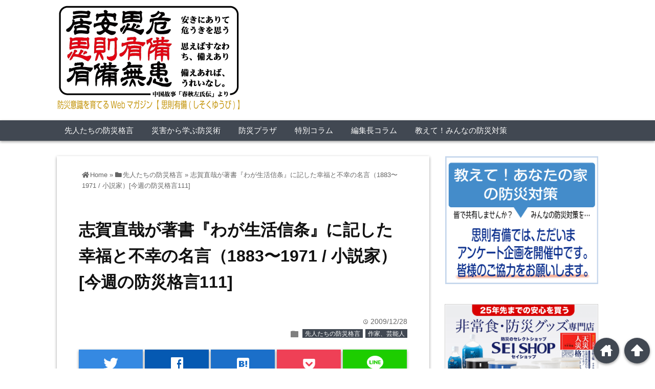

--- FILE ---
content_type: text/html
request_url: https://shisokuyubi.com/bousai-kakugen/index-184
body_size: 32236
content:
<!DOCTYPE html>
<html lang="ja">
<head prefix="og: http://ogp.me/ns# fb: http://ogp.me/ns/fb# website: http://ogp.me/ns/blog#">

<meta name="msvalidate.01" content="B492768AB0F00848DA59A1F0559E6FFD" />
<meta charset="UTF-8">
<meta name="viewport" content="width= device-width">	


<link rel="apple-touch-icon" href="">

<!-- rss feed -->
<link rel="alternate" type="application/rss+xml" title="防災意識を育てるWEBマガジン「思則有備（しそくゆうび）」 RSS Feed" href="https://shisokuyubi.com/feed" />

<!--2021.03.25update--><!-- awesome -->
<link rel="stylesheet" href="https://use.fontawesome.com/releases/v5.7.2/css/all.css" integrity="sha384-fnmOCqbTlWIlj8LyTjo7mOUStjsKC4pOpQbqyi7RrhN7udi9RwhKkMHpvLbHG9Sr" crossorigin="anonymous"><!--2021.03.25update-->

<!-- IE8以下をhtml5に対応させる -->
<!--[if lt IE 9]>
<script src="http://html5shiv.googlecode.com/svn/trunk/html.js" async></script>
<![endif]-->

<!-- ページタイトルを取得 -->

<!--Google AD tag-->
<!-- <script data-ad-client="ca-pub-6817580410203686" async src="https://pagead2.googlesyndication.com/pagead/js/adsbygoogle.js"></script> -->

<title>志賀直哉が著書『わが生活信条』に記した幸福と不幸の名言（1883〜1971 / 小説家）[今週の防災格言111] | 防災意識を育てるWEBマガジン「思則有備（しそくゆうび）」</title>



<!-- description、サムネイルurlを取得 -->

<meta name="description" content="

『 幸福とは、自分の気持の中の事だが、食うや食わずにいたら不幸だ。食ということも大きな幸福になる。 』


　

志賀直哉（1883〜1971 / 小説家 雑誌「白樺」を創刊 代表作...">

<!--2021.03.25update--><!-- ogp -->
<meta property="og:title" content="志賀直哉が著書『わが生活信条』に記した幸福と不幸の名言（1883〜1971 / 小説家）[今週の防災格言111] | 防災意識を育てるWEBマガジン「思則有備（しそくゆうび）」" >
<meta property="og:type" content="blog" />
<meta property="og:description" content="

『 幸福とは、自分の気持の中の事だが、食うや食わずにいたら不幸だ。食ということも大きな幸福になる。 』


　

志賀直哉（1883〜1971 / 小説家 雑誌「白樺」を創刊 代表作...">
<meta property="og:url" content="https://shisokuyubi.com/bousai-kakugen/index-184" >
<meta property="og:image" content="https://shisokuyubi.com/wp/wp-content/uploads/2018/11/329ea300178d911ce76a6e1885754b79.png" >
<meta property="og:site_name" content="防災意識を育てるWEBマガジン「思則有備（しそくゆうび）」" >
<meta property="fb:app_id" content="" >

<!-- twitter card -->
<meta name="twitter:card" content="summary_large_image">
<meta name="twitter:site" content="https://twitter.com/bosai_kakugen"><!--2021.03.25update-->

<!-- タグページはnoindex -->


<!-- 分割ページSEO -->

<!-- Analytics -->

<meta name='robots' content='max-image-preview:large' />
	<style>img:is([sizes="auto" i], [sizes^="auto," i]) { contain-intrinsic-size: 3000px 1500px }</style>
	
            <script data-no-defer="1" data-ezscrex="false" data-cfasync="false" data-pagespeed-no-defer data-cookieconsent="ignore">
                var ctPublicFunctions = {"_ajax_nonce":"aad9d96f5e","_rest_nonce":"3c090bd74a","_ajax_url":"\/wp\/wp-admin\/admin-ajax.php","_rest_url":"https:\/\/shisokuyubi.com\/wp-json\/","data__cookies_type":"none","data__ajax_type":"admin_ajax","data__bot_detector_enabled":"1","data__frontend_data_log_enabled":1,"cookiePrefix":"","wprocket_detected":false,"host_url":"shisokuyubi.com","text__ee_click_to_select":"Click to select the whole data","text__ee_original_email":"The complete one is","text__ee_got_it":"Got it","text__ee_blocked":"Blocked","text__ee_cannot_connect":"Cannot connect","text__ee_cannot_decode":"Can not decode email. Unknown reason","text__ee_email_decoder":"CleanTalk email decoder","text__ee_wait_for_decoding":"The magic is on the way!","text__ee_decoding_process":"Please wait a few seconds while we decode the contact data."}
            </script>
        
            <script data-no-defer="1" data-ezscrex="false" data-cfasync="false" data-pagespeed-no-defer data-cookieconsent="ignore">
                var ctPublic = {"_ajax_nonce":"aad9d96f5e","settings__forms__check_internal":"1","settings__forms__check_external":"1","settings__forms__force_protection":0,"settings__forms__search_test":"1","settings__forms__wc_add_to_cart":"0","settings__data__bot_detector_enabled":"1","settings__sfw__anti_crawler":0,"blog_home":"https:\/\/shisokuyubi.com\/","pixel__setting":"3","pixel__enabled":true,"pixel__url":null,"data__email_check_before_post":"1","data__email_check_exist_post":0,"data__cookies_type":"none","data__key_is_ok":true,"data__visible_fields_required":true,"wl_brandname":"Anti-Spam by CleanTalk","wl_brandname_short":"CleanTalk","ct_checkjs_key":"1023fca8760e55eb636e0777e43bce8ac65233aef0feaef7aa396ac80617b939","emailEncoderPassKey":"f2968726c3e6a30c926980be0a01cd13","bot_detector_forms_excluded":"W10=","advancedCacheExists":true,"varnishCacheExists":false,"wc_ajax_add_to_cart":false}
            </script>
        <link rel='dns-prefetch' href='//fd.cleantalk.org' />
<script type="text/javascript" id="wpp-js" src="https://shisokuyubi.com/wp/wp-content/plugins/wordpress-popular-posts/assets/js/wpp.min.js?ver=7.3.6" data-sampling="1" data-sampling-rate="100" data-api-url="https://shisokuyubi.com/wp-json/wordpress-popular-posts" data-post-id="589" data-token="3c090bd74a" data-lang="0" data-debug="0"></script>
<link rel='stylesheet' id='wp-block-library-css' href='https://shisokuyubi.com/wp/wp-includes/css/dist/block-library/style.min.css?ver=6.7.4' type='text/css' media='all' />
<style id='classic-theme-styles-inline-css' type='text/css'>
/*! This file is auto-generated */
.wp-block-button__link{color:#fff;background-color:#32373c;border-radius:9999px;box-shadow:none;text-decoration:none;padding:calc(.667em + 2px) calc(1.333em + 2px);font-size:1.125em}.wp-block-file__button{background:#32373c;color:#fff;text-decoration:none}
</style>
<style id='global-styles-inline-css' type='text/css'>
:root{--wp--preset--aspect-ratio--square: 1;--wp--preset--aspect-ratio--4-3: 4/3;--wp--preset--aspect-ratio--3-4: 3/4;--wp--preset--aspect-ratio--3-2: 3/2;--wp--preset--aspect-ratio--2-3: 2/3;--wp--preset--aspect-ratio--16-9: 16/9;--wp--preset--aspect-ratio--9-16: 9/16;--wp--preset--color--black: #000000;--wp--preset--color--cyan-bluish-gray: #abb8c3;--wp--preset--color--white: #ffffff;--wp--preset--color--pale-pink: #f78da7;--wp--preset--color--vivid-red: #cf2e2e;--wp--preset--color--luminous-vivid-orange: #ff6900;--wp--preset--color--luminous-vivid-amber: #fcb900;--wp--preset--color--light-green-cyan: #7bdcb5;--wp--preset--color--vivid-green-cyan: #00d084;--wp--preset--color--pale-cyan-blue: #8ed1fc;--wp--preset--color--vivid-cyan-blue: #0693e3;--wp--preset--color--vivid-purple: #9b51e0;--wp--preset--gradient--vivid-cyan-blue-to-vivid-purple: linear-gradient(135deg,rgba(6,147,227,1) 0%,rgb(155,81,224) 100%);--wp--preset--gradient--light-green-cyan-to-vivid-green-cyan: linear-gradient(135deg,rgb(122,220,180) 0%,rgb(0,208,130) 100%);--wp--preset--gradient--luminous-vivid-amber-to-luminous-vivid-orange: linear-gradient(135deg,rgba(252,185,0,1) 0%,rgba(255,105,0,1) 100%);--wp--preset--gradient--luminous-vivid-orange-to-vivid-red: linear-gradient(135deg,rgba(255,105,0,1) 0%,rgb(207,46,46) 100%);--wp--preset--gradient--very-light-gray-to-cyan-bluish-gray: linear-gradient(135deg,rgb(238,238,238) 0%,rgb(169,184,195) 100%);--wp--preset--gradient--cool-to-warm-spectrum: linear-gradient(135deg,rgb(74,234,220) 0%,rgb(151,120,209) 20%,rgb(207,42,186) 40%,rgb(238,44,130) 60%,rgb(251,105,98) 80%,rgb(254,248,76) 100%);--wp--preset--gradient--blush-light-purple: linear-gradient(135deg,rgb(255,206,236) 0%,rgb(152,150,240) 100%);--wp--preset--gradient--blush-bordeaux: linear-gradient(135deg,rgb(254,205,165) 0%,rgb(254,45,45) 50%,rgb(107,0,62) 100%);--wp--preset--gradient--luminous-dusk: linear-gradient(135deg,rgb(255,203,112) 0%,rgb(199,81,192) 50%,rgb(65,88,208) 100%);--wp--preset--gradient--pale-ocean: linear-gradient(135deg,rgb(255,245,203) 0%,rgb(182,227,212) 50%,rgb(51,167,181) 100%);--wp--preset--gradient--electric-grass: linear-gradient(135deg,rgb(202,248,128) 0%,rgb(113,206,126) 100%);--wp--preset--gradient--midnight: linear-gradient(135deg,rgb(2,3,129) 0%,rgb(40,116,252) 100%);--wp--preset--font-size--small: 13px;--wp--preset--font-size--medium: 20px;--wp--preset--font-size--large: 36px;--wp--preset--font-size--x-large: 42px;--wp--preset--spacing--20: 0.44rem;--wp--preset--spacing--30: 0.67rem;--wp--preset--spacing--40: 1rem;--wp--preset--spacing--50: 1.5rem;--wp--preset--spacing--60: 2.25rem;--wp--preset--spacing--70: 3.38rem;--wp--preset--spacing--80: 5.06rem;--wp--preset--shadow--natural: 6px 6px 9px rgba(0, 0, 0, 0.2);--wp--preset--shadow--deep: 12px 12px 50px rgba(0, 0, 0, 0.4);--wp--preset--shadow--sharp: 6px 6px 0px rgba(0, 0, 0, 0.2);--wp--preset--shadow--outlined: 6px 6px 0px -3px rgba(255, 255, 255, 1), 6px 6px rgba(0, 0, 0, 1);--wp--preset--shadow--crisp: 6px 6px 0px rgba(0, 0, 0, 1);}:where(.is-layout-flex){gap: 0.5em;}:where(.is-layout-grid){gap: 0.5em;}body .is-layout-flex{display: flex;}.is-layout-flex{flex-wrap: wrap;align-items: center;}.is-layout-flex > :is(*, div){margin: 0;}body .is-layout-grid{display: grid;}.is-layout-grid > :is(*, div){margin: 0;}:where(.wp-block-columns.is-layout-flex){gap: 2em;}:where(.wp-block-columns.is-layout-grid){gap: 2em;}:where(.wp-block-post-template.is-layout-flex){gap: 1.25em;}:where(.wp-block-post-template.is-layout-grid){gap: 1.25em;}.has-black-color{color: var(--wp--preset--color--black) !important;}.has-cyan-bluish-gray-color{color: var(--wp--preset--color--cyan-bluish-gray) !important;}.has-white-color{color: var(--wp--preset--color--white) !important;}.has-pale-pink-color{color: var(--wp--preset--color--pale-pink) !important;}.has-vivid-red-color{color: var(--wp--preset--color--vivid-red) !important;}.has-luminous-vivid-orange-color{color: var(--wp--preset--color--luminous-vivid-orange) !important;}.has-luminous-vivid-amber-color{color: var(--wp--preset--color--luminous-vivid-amber) !important;}.has-light-green-cyan-color{color: var(--wp--preset--color--light-green-cyan) !important;}.has-vivid-green-cyan-color{color: var(--wp--preset--color--vivid-green-cyan) !important;}.has-pale-cyan-blue-color{color: var(--wp--preset--color--pale-cyan-blue) !important;}.has-vivid-cyan-blue-color{color: var(--wp--preset--color--vivid-cyan-blue) !important;}.has-vivid-purple-color{color: var(--wp--preset--color--vivid-purple) !important;}.has-black-background-color{background-color: var(--wp--preset--color--black) !important;}.has-cyan-bluish-gray-background-color{background-color: var(--wp--preset--color--cyan-bluish-gray) !important;}.has-white-background-color{background-color: var(--wp--preset--color--white) !important;}.has-pale-pink-background-color{background-color: var(--wp--preset--color--pale-pink) !important;}.has-vivid-red-background-color{background-color: var(--wp--preset--color--vivid-red) !important;}.has-luminous-vivid-orange-background-color{background-color: var(--wp--preset--color--luminous-vivid-orange) !important;}.has-luminous-vivid-amber-background-color{background-color: var(--wp--preset--color--luminous-vivid-amber) !important;}.has-light-green-cyan-background-color{background-color: var(--wp--preset--color--light-green-cyan) !important;}.has-vivid-green-cyan-background-color{background-color: var(--wp--preset--color--vivid-green-cyan) !important;}.has-pale-cyan-blue-background-color{background-color: var(--wp--preset--color--pale-cyan-blue) !important;}.has-vivid-cyan-blue-background-color{background-color: var(--wp--preset--color--vivid-cyan-blue) !important;}.has-vivid-purple-background-color{background-color: var(--wp--preset--color--vivid-purple) !important;}.has-black-border-color{border-color: var(--wp--preset--color--black) !important;}.has-cyan-bluish-gray-border-color{border-color: var(--wp--preset--color--cyan-bluish-gray) !important;}.has-white-border-color{border-color: var(--wp--preset--color--white) !important;}.has-pale-pink-border-color{border-color: var(--wp--preset--color--pale-pink) !important;}.has-vivid-red-border-color{border-color: var(--wp--preset--color--vivid-red) !important;}.has-luminous-vivid-orange-border-color{border-color: var(--wp--preset--color--luminous-vivid-orange) !important;}.has-luminous-vivid-amber-border-color{border-color: var(--wp--preset--color--luminous-vivid-amber) !important;}.has-light-green-cyan-border-color{border-color: var(--wp--preset--color--light-green-cyan) !important;}.has-vivid-green-cyan-border-color{border-color: var(--wp--preset--color--vivid-green-cyan) !important;}.has-pale-cyan-blue-border-color{border-color: var(--wp--preset--color--pale-cyan-blue) !important;}.has-vivid-cyan-blue-border-color{border-color: var(--wp--preset--color--vivid-cyan-blue) !important;}.has-vivid-purple-border-color{border-color: var(--wp--preset--color--vivid-purple) !important;}.has-vivid-cyan-blue-to-vivid-purple-gradient-background{background: var(--wp--preset--gradient--vivid-cyan-blue-to-vivid-purple) !important;}.has-light-green-cyan-to-vivid-green-cyan-gradient-background{background: var(--wp--preset--gradient--light-green-cyan-to-vivid-green-cyan) !important;}.has-luminous-vivid-amber-to-luminous-vivid-orange-gradient-background{background: var(--wp--preset--gradient--luminous-vivid-amber-to-luminous-vivid-orange) !important;}.has-luminous-vivid-orange-to-vivid-red-gradient-background{background: var(--wp--preset--gradient--luminous-vivid-orange-to-vivid-red) !important;}.has-very-light-gray-to-cyan-bluish-gray-gradient-background{background: var(--wp--preset--gradient--very-light-gray-to-cyan-bluish-gray) !important;}.has-cool-to-warm-spectrum-gradient-background{background: var(--wp--preset--gradient--cool-to-warm-spectrum) !important;}.has-blush-light-purple-gradient-background{background: var(--wp--preset--gradient--blush-light-purple) !important;}.has-blush-bordeaux-gradient-background{background: var(--wp--preset--gradient--blush-bordeaux) !important;}.has-luminous-dusk-gradient-background{background: var(--wp--preset--gradient--luminous-dusk) !important;}.has-pale-ocean-gradient-background{background: var(--wp--preset--gradient--pale-ocean) !important;}.has-electric-grass-gradient-background{background: var(--wp--preset--gradient--electric-grass) !important;}.has-midnight-gradient-background{background: var(--wp--preset--gradient--midnight) !important;}.has-small-font-size{font-size: var(--wp--preset--font-size--small) !important;}.has-medium-font-size{font-size: var(--wp--preset--font-size--medium) !important;}.has-large-font-size{font-size: var(--wp--preset--font-size--large) !important;}.has-x-large-font-size{font-size: var(--wp--preset--font-size--x-large) !important;}
:where(.wp-block-post-template.is-layout-flex){gap: 1.25em;}:where(.wp-block-post-template.is-layout-grid){gap: 1.25em;}
:where(.wp-block-columns.is-layout-flex){gap: 2em;}:where(.wp-block-columns.is-layout-grid){gap: 2em;}
:root :where(.wp-block-pullquote){font-size: 1.5em;line-height: 1.6;}
</style>
<link rel='stylesheet' id='cleantalk-public-css-css' href='https://shisokuyubi.com/wp/wp-content/plugins/cleantalk-spam-protect/css/cleantalk-public.min.css?ver=6.70.1_1766164089' type='text/css' media='all' />
<link rel='stylesheet' id='cleantalk-email-decoder-css-css' href='https://shisokuyubi.com/wp/wp-content/plugins/cleantalk-spam-protect/css/cleantalk-email-decoder.min.css?ver=6.70.1_1766164089' type='text/css' media='all' />
<link rel='stylesheet' id='contact-form-7-css' href='https://shisokuyubi.com/wp/wp-content/plugins/contact-form-7/includes/css/styles.css?ver=6.1.4' type='text/css' media='all' />
<link rel='stylesheet' id='pz-linkcard-css-css' href='//shisokuyubi.com/wp/wp-content/uploads/pz-linkcard/style/style.min.css?ver=2.5.8.2' type='text/css' media='all' />
<link rel='stylesheet' id='wpos-slick-style-css' href='https://shisokuyubi.com/wp/wp-content/plugins/wp-slick-slider-and-image-carousel/assets/css/slick.css?ver=3.7.8' type='text/css' media='all' />
<link rel='stylesheet' id='wpsisac-public-style-css' href='https://shisokuyubi.com/wp/wp-content/plugins/wp-slick-slider-and-image-carousel/assets/css/wpsisac-public.css?ver=3.7.8' type='text/css' media='all' />
<link rel='stylesheet' id='wordpress-popular-posts-css-css' href='https://shisokuyubi.com/wp/wp-content/plugins/wordpress-popular-posts/assets/css/wpp.css?ver=7.3.6' type='text/css' media='all' />
<link rel='stylesheet' id='parent_style-css' href='https://shisokuyubi.com/wp/wp-content/themes/wp_material/style.css?ver=6.7.4' type='text/css' media='all' />
<link rel='stylesheet' id='style-css' href='https://shisokuyubi.com/wp/wp-content/themes/wp_material_child/style.css?ver=6.7.4' type='text/css' media='all' />
<link rel='stylesheet' id='taxopress-frontend-css-css' href='https://shisokuyubi.com/wp/wp-content/plugins/simple-tags/assets/frontend/css/frontend.css?ver=3.43.0' type='text/css' media='all' />
<link rel='stylesheet' id='tablepress-default-css' href='https://shisokuyubi.com/wp/wp-content/tablepress-combined.min.css?ver=36' type='text/css' media='all' />
<script type="text/javascript" src="https://shisokuyubi.com/wp/wp-content/plugins/cleantalk-spam-protect/js/apbct-public-bundle_full-protection.min.js?ver=6.70.1_1766164089" id="apbct-public-bundle_full-protection.min-js-js"></script>
<script type="text/javascript" src="https://fd.cleantalk.org/ct-bot-detector-wrapper.js?ver=6.70.1" id="ct_bot_detector-js" defer="defer" data-wp-strategy="defer"></script>
<script type="text/javascript" src="https://shisokuyubi.com/wp/wp-includes/js/jquery/jquery.min.js?ver=3.7.1" id="jquery-core-js"></script>
<script type="text/javascript" src="https://shisokuyubi.com/wp/wp-includes/js/jquery/jquery-migrate.min.js?ver=3.4.1" id="jquery-migrate-js"></script>
<script type="text/javascript" src="https://shisokuyubi.com/wp/wp-content/plugins/simple-tags/assets/frontend/js/frontend.js?ver=3.43.0" id="taxopress-frontend-js-js"></script>
<link rel="https://api.w.org/" href="https://shisokuyubi.com/wp-json/" /><link rel="alternate" title="JSON" type="application/json" href="https://shisokuyubi.com/wp-json/wp/v2/posts/589" /><link rel="EditURI" type="application/rsd+xml" title="RSD" href="https://shisokuyubi.com/wp/xmlrpc.php?rsd" />
<meta name="generator" content="WordPress 6.7.4" />
<link rel="canonical" href="https://shisokuyubi.com/bousai-kakugen/index-184" />
<link rel='shortlink' href='https://shisokuyubi.com/?p=589' />
<link rel="alternate" title="oEmbed (JSON)" type="application/json+oembed" href="https://shisokuyubi.com/wp-json/oembed/1.0/embed?url=https%3A%2F%2Fshisokuyubi.com%2Fbousai-kakugen%2Findex-184" />
<link rel="alternate" title="oEmbed (XML)" type="text/xml+oembed" href="https://shisokuyubi.com/wp-json/oembed/1.0/embed?url=https%3A%2F%2Fshisokuyubi.com%2Fbousai-kakugen%2Findex-184&#038;format=xml" />
<!-- Google Tag Manager -->
<script>(function(w,d,s,l,i){w[l]=w[l]||[];w[l].push({'gtm.start':
new Date().getTime(),event:'gtm.js'});var f=d.getElementsByTagName(s)[0],
j=d.createElement(s),dl=l!='dataLayer'?'&l='+l:'';j.async=true;j.src=
'https://www.googletagmanager.com/gtm.js?id='+i+dl;f.parentNode.insertBefore(j,f);
})(window,document,'script','dataLayer','GTM-T2WQFB8');</script>
<!-- End Google Tag Manager -->
		            <style id="wpp-loading-animation-styles">@-webkit-keyframes bgslide{from{background-position-x:0}to{background-position-x:-200%}}@keyframes bgslide{from{background-position-x:0}to{background-position-x:-200%}}.wpp-widget-block-placeholder,.wpp-shortcode-placeholder{margin:0 auto;width:60px;height:3px;background:#dd3737;background:linear-gradient(90deg,#dd3737 0%,#571313 10%,#dd3737 100%);background-size:200% auto;border-radius:3px;-webkit-animation:bgslide 1s infinite linear;animation:bgslide 1s infinite linear}</style>
            	<style>
	.main-color-background,
	.content h2{background-color: #ffffff;}
	.main-color-font{color: #ffffff;}
	.site-title, .site-title a, .site-desc, .content h2, .more-link, .min-more-link, .go-comment-arrow{color: #5e5e5e;}
	.content h3{border-bottom: 3px solid #ffffff;}
	.content h4{border-left: 8px solid #ffffff;}
	.content h5{border-left: 3px solid #ffffff}
	.share, .comments-header{border-bottom: 2px solid #ffffff;}
	.sub-color-background{background-color: #414852;}

	.no-thumbnail p:hover,
	.post-title a:hover,
	.bread ul li a:hover,
	.site-title a:hover,
	.kanren-post-name a:hover,
	.same-tag a:hover,
	.same-category a:hover,
	.side .box a:hover,
	.footer a:hover{color: #EA3382;}

	.nav-inner ul li a:hover,
	.cat-link a:hover,
	.more-link:hover,
	.min-more-link:hover,
	.pagenavi .current,
	.pagenavi a:hover,
	.com-nav a:hover,
	.go-comment-arrow:hover,
	.search-submit:hover,
	.move-button:hover{background-color: #EA3382;}
	.no-thumbnail{height: 180px;}
	.thumb-box{max-height: 180px;}
	.main-color-font, .content h2{text-shadow: 1px 1px 1px #333;}	.follow-icon{width: 20%;}
	</style>
<link rel="icon" href="https://shisokuyubi.com/wp/wp-content/uploads/2017/11/cropped-iCon-1-32x32.png" sizes="32x32" />
<link rel="icon" href="https://shisokuyubi.com/wp/wp-content/uploads/2017/11/cropped-iCon-1-192x192.png" sizes="192x192" />
<link rel="apple-touch-icon" href="https://shisokuyubi.com/wp/wp-content/uploads/2017/11/cropped-iCon-1-180x180.png" />
<meta name="msapplication-TileImage" content="https://shisokuyubi.com/wp/wp-content/uploads/2017/11/cropped-iCon-1-270x270.png" />
		<style type="text/css" id="wp-custom-css">
			.pn-prev-next-link a {
  border-bottom: 1px #ddd solid;
  display: block;
  text-decoration: none;
  padding: 14px 40px;
  color: #0bd;
}
.pn-prev-next-link a:hover {
  background-color: #f6f6f6;
}

.pn-prev-next-link a:first-child {
  border-top: 1px #ddd solid;
}
.pn-prev-next-label {
  font-size: .825rem;
  color: #000;
  margin-bottom: 10px;
}


@media ( min-width: 600px) {
  .pn-prev-next-link {
    display: flex;
  }
  .pn-prev-next-link a {
    flex: 1;
  }
  pn-.prev-next-link a,
  .pn-prev-next-link a:first-child {
    border: none;
  }
  .pn-next-link {
    text-align: right;
  }
}


.pn-prev-link {
  background: url(https://shisokuyubi.com/wp/wp-content/uploads/2022/09/arrow-prev.svg) no-repeat 10px center;
}
.pn-next-link {
  background: url(https://shisokuyubi.com/wp/wp-content/uploads/2022/09/arrow-next.svg) no-repeat right 10px center;
}
.pn-prev-link,
.pn-next-link {
  background-size: 16px 28px;
}

.pn-thumb-wrap {
  display: flex;
}
.pn-thumb-wrap p {
  margin: 0 0 0 16px;
}
.pn-thumb-wrap img {
  width: 80px;
  height: 100%;
}
		</style>
		
<!--2021.05.12update--><!--reCaptcha-->
<!-- <script src="https://www.google.com/recaptcha/api.js"></script> -->
<!-- <script> -->
<!--   function onSubmit(token) { -->
<!--     document.getElementById("cbzFormRegist").submit(); -->
<!--   } -->
<!-- </script> --><!--END reCaptcha-->

</head>


<body class="post-template-default single single-post postid-589 single-format-standard">
<div class="header main-color-background">
<div class="header-inner">

			<p><a href="https://shisokuyubi.com"><img class='header-img' src='https://shisokuyubi.com/wp/wp-content/uploads/2023/10/22f13d9d8ee088a02f0f0274587a511f.png' alt='防災意識を育てるWEBマガジン「思則有備（しそくゆうび）」'></a></p>
	

</div><!-- .header-inner -->
</div><!-- .header -->
<nav class="sub-color-background">
<div class="nav-inner"><!-- .header2 -->
<p class="menu-mobile">MENU</p>
<div class="menu-%e3%82%b0%e3%83%ad%e3%83%bc%e3%83%90%e3%83%ab%e3%83%8a%e3%83%93-container"><ul id="menu-%e3%82%b0%e3%83%ad%e3%83%bc%e3%83%90%e3%83%ab%e3%83%8a%e3%83%93" class="menu"><li id="menu-item-1404" class="menu-item menu-item-type-taxonomy menu-item-object-category current-post-ancestor current-menu-parent current-post-parent menu-item-1404"><a href="https://shisokuyubi.com/category/bousai-kakugen">先人たちの防災格言</a></li>
<li id="menu-item-1407" class="menu-item menu-item-type-taxonomy menu-item-object-category menu-item-1407"><a href="https://shisokuyubi.com/category/bousai-jutu">災害から学ぶ防災術</a></li>
<li id="menu-item-1408" class="menu-item menu-item-type-taxonomy menu-item-object-category menu-item-1408"><a href="https://shisokuyubi.com/category/bousai-plaza">防災プラザ</a></li>
<li id="menu-item-1406" class="menu-item menu-item-type-taxonomy menu-item-object-category menu-item-1406"><a href="https://shisokuyubi.com/category/special-column">特別コラム</a></li>
<li id="menu-item-1405" class="menu-item menu-item-type-taxonomy menu-item-object-category menu-item-1405"><a href="https://shisokuyubi.com/category/chief-column">編集長コラム</a></li>
<li id="menu-item-8956" class="menu-item menu-item-type-taxonomy menu-item-object-category menu-item-8956"><a href="https://shisokuyubi.com/category/oshiete">教えて！みんなの防災対策</a></li>
</ul></div></div>
</nav>
<div class="main-side">
<div class="main">

	<!-- Global site tag (gtag.js) - Google Analytics -->
<script async src="https://www.googletagmanager.com/gtag/js?id=UA-101849477-1"></script>
<script>
  window.dataLayer = window.dataLayer || [];
  function gtag(){dataLayer.push(arguments);}
  gtag('js', new Date());

  gtag('config', 'UA-101849477-1');
</script>
<div class="box content-box">

	<div class="content-header">
				<div class="bread footer_inner" vocab="https://schema.org/" typeof="BreadcrumbList">
		<span property="itemListElement" typeof="ListItem">
			<a href="https://shisokuyubi.com" property="item" typeof="WebPage"><i class="fas fa-home"></i><span property="name">Home</span></a>
			<meta property="position" content="1">
		</span>
		<span> &raquo; </span>
														<span property="itemListElement" typeof="ListItem">
						<a href="https://shisokuyubi.com/category/bousai-kakugen" property="item" typeof="WebPage">
							<i class="fas fa-folder"></i><span property="name">先人たちの防災格言</span>
						</a>
						<meta property="position" content="2">
					</span>
					<span> &raquo; </span>
										<span property="itemListElement" typeof="ListItem">
				<span property="name">志賀直哉が著書『わが生活信条』に記した幸福と不幸の名言（1883〜1971 / 小説家）[今週の防災格言111]</span>
				<meta property="position" content="3">
			</span>
			</div><!-- .bread -->
		<h1 class="title">志賀直哉が著書『わが生活信条』に記した幸福と不幸の名言（1883〜1971 / 小説家）[今週の防災格言111]</h1>
		<p class="up-date"><span class="lsf">time </span>2009/12/28</p>
		<p class="cat-link"><span class="lsf cat-folder">folder </span><a href="https://shisokuyubi.com/category/bousai-kakugen" rel="category tag">先人たちの防災格言</a> <a href="https://shisokuyubi.com/category/bousai-kakugen/writer" rel="category tag">作家、芸能人</a></p>
	</div><!-- content-header -->

	



<div class="share-buttons">

<!-- twitter -->
<div class="share-count-button">
<a class="no-deco" target="_blank" href="https://twitter.com/intent/tweet?url=https%3A%2F%2Fshisokuyubi.com%2Fbousai-kakugen%2Findex-184&text=%E5%BF%97%E8%B3%80%E7%9B%B4%E5%93%89%E3%81%8C%E8%91%97%E6%9B%B8%E3%80%8E%E3%82%8F%E3%81%8C%E7%94%9F%E6%B4%BB%E4%BF%A1%E6%9D%A1%E3%80%8F%E3%81%AB%E8%A8%98%E3%81%97%E3%81%9F%E5%B9%B8%E7%A6%8F%E3%81%A8%E4%B8%8D%E5%B9%B8%E3%81%AE%E5%90%8D%E8%A8%80%EF%BC%881883%E3%80%9C1971+%2F+%E5%B0%8F%E8%AA%AC%E5%AE%B6%EF%BC%89%5B%E4%BB%8A%E9%80%B1%E3%81%AE%E9%98%B2%E7%81%BD%E6%A0%BC%E8%A8%80111%5D+%7C+%E9%98%B2%E7%81%BD%E6%84%8F%E8%AD%98%E3%82%92%E8%82%B2%E3%81%A6%E3%82%8BWEB%E3%83%9E%E3%82%AC%E3%82%B8%E3%83%B3%E3%80%8C%E6%80%9D%E5%89%87%E6%9C%89%E5%82%99%EF%BC%88%E3%81%97%E3%81%9D%E3%81%8F%E3%82%86%E3%81%86%E3%81%B3%EF%BC%89%E3%80%8D">
<p class="share-button twitter lsf" style="line-height:55px; font-size:2.2em;">twitter</p>
</a>
</div>

<!-- facebook -->
<div class="share-count-button">
<a class="no-deco" target="_blank" href="https://www.facebook.com/sharer/sharer.php?u=https%3A%2F%2Fshisokuyubi.com%2Fbousai-kakugen%2Findex-184&t=%E5%BF%97%E8%B3%80%E7%9B%B4%E5%93%89%E3%81%8C%E8%91%97%E6%9B%B8%E3%80%8E%E3%82%8F%E3%81%8C%E7%94%9F%E6%B4%BB%E4%BF%A1%E6%9D%A1%E3%80%8F%E3%81%AB%E8%A8%98%E3%81%97%E3%81%9F%E5%B9%B8%E7%A6%8F%E3%81%A8%E4%B8%8D%E5%B9%B8%E3%81%AE%E5%90%8D%E8%A8%80%EF%BC%881883%E3%80%9C1971+%2F+%E5%B0%8F%E8%AA%AC%E5%AE%B6%EF%BC%89%5B%E4%BB%8A%E9%80%B1%E3%81%AE%E9%98%B2%E7%81%BD%E6%A0%BC%E8%A8%80111%5D+%7C+%E9%98%B2%E7%81%BD%E6%84%8F%E8%AD%98%E3%82%92%E8%82%B2%E3%81%A6%E3%82%8BWEB%E3%83%9E%E3%82%AC%E3%82%B8%E3%83%B3%E3%80%8C%E6%80%9D%E5%89%87%E6%9C%89%E5%82%99%EF%BC%88%E3%81%97%E3%81%9D%E3%81%8F%E3%82%86%E3%81%86%E3%81%B3%EF%BC%89%E3%80%8D">
<p class="share-button facebook lsf" style="line-height:55px; font-size:2.2em;">facebook</p>
</a>
</div>

<!-- hatebu -->
<div class="share-count-button">
<a class="no-deco" target="_blank" href="http://b.hatena.ne.jp/add?mode=confirm&url=https%3A%2F%2Fshisokuyubi.com%2Fbousai-kakugen%2Findex-184&title=%E5%BF%97%E8%B3%80%E7%9B%B4%E5%93%89%E3%81%8C%E8%91%97%E6%9B%B8%E3%80%8E%E3%82%8F%E3%81%8C%E7%94%9F%E6%B4%BB%E4%BF%A1%E6%9D%A1%E3%80%8F%E3%81%AB%E8%A8%98%E3%81%97%E3%81%9F%E5%B9%B8%E7%A6%8F%E3%81%A8%E4%B8%8D%E5%B9%B8%E3%81%AE%E5%90%8D%E8%A8%80%EF%BC%881883%E3%80%9C1971+%2F+%E5%B0%8F%E8%AA%AC%E5%AE%B6%EF%BC%89%5B%E4%BB%8A%E9%80%B1%E3%81%AE%E9%98%B2%E7%81%BD%E6%A0%BC%E8%A8%80111%5D+%7C+%E9%98%B2%E7%81%BD%E6%84%8F%E8%AD%98%E3%82%92%E8%82%B2%E3%81%A6%E3%82%8BWEB%E3%83%9E%E3%82%AC%E3%82%B8%E3%83%B3%E3%80%8C%E6%80%9D%E5%89%87%E6%9C%89%E5%82%99%EF%BC%88%E3%81%97%E3%81%9D%E3%81%8F%E3%82%86%E3%81%86%E3%81%B3%EF%BC%89%E3%80%8D">
<p class="share-button hatebu lsf" style="line-height:55px; font-size:2.2em;">hatenabookmark</p>
</a>
</div>

<!-- pocket -->
<div class="share-count-button">
<a class="no-deco" target="_blank" href="http://getpocket.com/edit?url=https%3A%2F%2Fshisokuyubi.com%2Fbousai-kakugen%2Findex-184&title=%E5%BF%97%E8%B3%80%E7%9B%B4%E5%93%89%E3%81%8C%E8%91%97%E6%9B%B8%E3%80%8E%E3%82%8F%E3%81%8C%E7%94%9F%E6%B4%BB%E4%BF%A1%E6%9D%A1%E3%80%8F%E3%81%AB%E8%A8%98%E3%81%97%E3%81%9F%E5%B9%B8%E7%A6%8F%E3%81%A8%E4%B8%8D%E5%B9%B8%E3%81%AE%E5%90%8D%E8%A8%80%EF%BC%881883%E3%80%9C1971+%2F+%E5%B0%8F%E8%AA%AC%E5%AE%B6%EF%BC%89%5B%E4%BB%8A%E9%80%B1%E3%81%AE%E9%98%B2%E7%81%BD%E6%A0%BC%E8%A8%80111%5D+%7C+%E9%98%B2%E7%81%BD%E6%84%8F%E8%AD%98%E3%82%92%E8%82%B2%E3%81%A6%E3%82%8BWEB%E3%83%9E%E3%82%AC%E3%82%B8%E3%83%B3%E3%80%8C%E6%80%9D%E5%89%87%E6%9C%89%E5%82%99%EF%BC%88%E3%81%97%E3%81%9D%E3%81%8F%E3%82%86%E3%81%86%E3%81%B3%EF%BC%89%E3%80%8D">
<p class="share-button pocket" style="line-height:55px; font-size:2.2em;"><span class="icon-pocket"></span></p>
</a>
</div>


<div class="share-count-button">
<a class="no-deco" target="_blank" href="http://line.me/R/msg/text/?%E5%BF%97%E8%B3%80%E7%9B%B4%E5%93%89%E3%81%8C%E8%91%97%E6%9B%B8%E3%80%8E%E3%82%8F%E3%81%8C%E7%94%9F%E6%B4%BB%E4%BF%A1%E6%9D%A1%E3%80%8F%E3%81%AB%E8%A8%98%E3%81%97%E3%81%9F%E5%B9%B8%E7%A6%8F%E3%81%A8%E4%B8%8D%E5%B9%B8%E3%81%AE%E5%90%8D%E8%A8%80%EF%BC%881883%E3%80%9C1971+%2F+%E5%B0%8F%E8%AA%AC%E5%AE%B6%EF%BC%89%5B%E4%BB%8A%E9%80%B1%E3%81%AE%E9%98%B2%E7%81%BD%E6%A0%BC%E8%A8%80111%5D+%7C+%E9%98%B2%E7%81%BD%E6%84%8F%E8%AD%98%E3%82%92%E8%82%B2%E3%81%A6%E3%82%8BWEB%E3%83%9E%E3%82%AC%E3%82%B8%E3%83%B3%E3%80%8C%E6%80%9D%E5%89%87%E6%9C%89%E5%82%99%EF%BC%88%E3%81%97%E3%81%9D%E3%81%8F%E3%82%86%E3%81%86%E3%81%B3%EF%BC%89%E3%80%8D https%3A%2F%2Fshisokuyubi.com%2Fbousai-kakugen%2Findex-184">
<p class="share-button lsf line">line</p>
</a>
</div>
</div><!-- .share-buttons -->
	<div class="content">
		<img width="438" height="558" src="https://shisokuyubi.com/wp/wp-content/uploads/2018/11/329ea300178d911ce76a6e1885754b79.png" class="eye-catch wp-post-image" alt="志賀直哉が著書『わが生活信条』に記した幸福と不幸の名言（1883〜1971 / 小説家）[今週の防災格言111]" decoding="async" fetchpriority="high" srcset="https://shisokuyubi.com/wp/wp-content/uploads/2018/11/329ea300178d911ce76a6e1885754b79.png 438w, https://shisokuyubi.com/wp/wp-content/uploads/2018/11/329ea300178d911ce76a6e1885754b79-235x300.png 235w" sizes="(max-width: 438px) 100vw, 438px" />		<div class="txt">
<p><h2 style="color: green; font-size: 150%;">
『 幸福とは、自分の気持の中の事だが、食うや食わずにいたら不幸だ。食ということも大きな幸福になる。 』</h2>
</p>
<p><em>　</em></p>
<p><h3 style="font-size: 125%;">志賀直哉（1883〜1971 / 小説家 雑誌「白樺」を創刊 代表作『暗夜行路』）</h3>
</p>
<p><em>　</em></p>
<p>格言は『わが生活信条（1949（昭和24）年）』より。</p>
<p>志賀直哉（しが なおや）は、宮城県生まれの小説家。1910年、武者小路実篤、有島武郎らと「白樺」を創刊して以降、白樺派の中心作家として活躍。その無駄のない文章は、大正・昭和にかけ多くの文学者に多大な影響を与え 「小説の神様」との異名で称えられた。唯一の長編小説「暗夜行路（1921（大正10）〜1937（昭和12）年）」は近代日本文学の代表作の一つとされる。<br />
昭和24（1949）年、谷崎潤一郎と共に文化勲章受章（第8回）。生涯26回の転居をし、88歳で天寿を全うするまでの晩年、渋谷常盤松に移り住んだ。</p>
<p><span style="text-align: center; display: block;"><img decoding="async" src="https://shisokuyubi.com/wp/wp-content/uploads/2018/11/329ea300178d911ce76a6e1885754b79-235x300.png" alt="志賀直哉" width="235" height="300" class="alignnone size-medium wp-image-4235" srcset="https://shisokuyubi.com/wp/wp-content/uploads/2018/11/329ea300178d911ce76a6e1885754b79-235x300.png 235w, https://shisokuyubi.com/wp/wp-content/uploads/2018/11/329ea300178d911ce76a6e1885754b79.png 438w" sizes="(max-width: 235px) 100vw, 235px" /><br /></span></p>
<p><div class="linkcard"><div class="lkc-internal-wrap"><a class="lkc-link no_icon" href="https://shisokuyubi.com/bousai-kakugen/index-728" data-lkc-id="340"><div class="lkc-card"><div class="lkc-info"><div class="lkc-favicon"><img decoding="async" src="https://www.google.com/s2/favicons?domain=shisokuyubi.com" alt="" width="16" height="16" /></div><div class="lkc-domain">防災意識を育てるWEBマガジン「思則有備（しそくゆうび）」</div></div><div class="lkc-content"><figure class="lkc-thumbnail"><img decoding="async" class="lkc-thumbnail-img" src="//shisokuyubi.com/wp/wp-content/uploads/2018/11/329ea300178d911ce76a6e1885754b79-290x290.png" width="100px" height="108px" alt="" /></figure><div class="lkc-title">志賀直哉（1883～1971 / 小説家）の昭和12年の小説『青臭帖（あおくさちょう）』に...</div><div class="lkc-date">&#x1f552;&#xfe0f;2026年1月20日</div><div class="lkc-excerpt">『 五つの幸福があっても、一つの不幸の為めにその五つはゼロになる。幸福は弱く、不幸は強い。 』志賀直哉（1883～1971 / 小説家 雑誌「白樺」を創刊 代表作『暗夜行路』）格言は『青臭帖（昭和12（1937）年）』より。志賀直哉（しが なおや）は、明治から昭和にかけ活躍した白樺派を代表する作家で小説の神様ともいわれ当時の文壇に強い影響を与えた。明治16（1883）年2月20日、第一銀行石巻支店行員だった父・志賀直温（なおはる）と亀山藩士の娘・銀の間に次男として宮城県牡鹿郡石巻町にて生まれる。父親の直温は、厳格な陸奥相馬...</div></div><div class="clear"></div></div></a></div></div><br />
<div class="linkcard"><div class="lkc-internal-wrap"><a class="lkc-link no_icon" href="https://shisokuyubi.com/bousai-kakugen/index-529" data-lkc-id="240"><div class="lkc-card"><div class="lkc-info"><div class="lkc-favicon"><img decoding="async" src="https://www.google.com/s2/favicons?domain=shisokuyubi.com" alt="" width="16" height="16" /></div><div class="lkc-domain">防災意識を育てるWEBマガジン「思則有備（しそくゆうび）」</div></div><div class="lkc-content"><figure class="lkc-thumbnail"><img decoding="async" class="lkc-thumbnail-img" src="//shisokuyubi.com/wp/wp-content/uploads/2014/12/9474218b4bc066dafcc1504f5d568b4e-279x290.png" width="100px" height="108px" alt="" /></figure><div class="lkc-title">内村鑑三が著書『月曜講演』に記した格言（キリスト教思想家）[今週の防災格言368]</div><div class="lkc-date">&#x1f552;&#xfe0f;2026年1月20日</div><div class="lkc-excerpt">『 泥土の下には盤石あり、雲霧の上には太陽あり。不平の極には又（また）幸（しあわせ）と望（のぞみ）なきに非（あら）ず。 』内村鑑三（1861〜1930 / 評論家 キリスト教無教会主義の創始者）格言は『カーライルを学ぶの利と害（『月曜講演（明治31年4月）』収録） 』より。《 彼は希望なき不平家に非ず、光明を仰ぎ見ざる厭世家に非らざりき。 》と続く。曰く、実直な者が真面目に生涯を送る限り、いつしか光明を見出すと述べた一説。内村鑑三（うちむら かんぞう）は、明治・大正期に活躍したキリスト教の代表的伝道者。講演、著述...</div></div><div class="clear"></div></div></a></div></div><br />
<div class="linkcard"><div class="lkc-internal-wrap"><a class="lkc-link no_icon" href="https://shisokuyubi.com/bousai-kakugen/index-469" data-lkc-id="808"><div class="lkc-card"><div class="lkc-info"><div class="lkc-favicon"><img decoding="async" src="https://www.google.com/s2/favicons?domain=shisokuyubi.com" alt="" width="16" height="16" /></div><div class="lkc-domain">防災意識を育てるWEBマガジン「思則有備（しそくゆうび）」</div><div class="lkc-share"> <div class="lkc-sns-po">1 Pocket</div></div></div><div class="lkc-content"><figure class="lkc-thumbnail"><img decoding="async" class="lkc-thumbnail-img" src="//shisokuyubi.com/wp/wp-content/uploads/2013/11/0304e94ec87ea07f5c25a3f342c9df0b-290x290.png" width="100px" height="108px" alt="" /></figure><div class="lkc-title">田中正造の日記に記された名言（1841〜1913 / 政治家 足尾銅山鉱毒事件を告発）[今...</div><div class="lkc-date">&#x1f552;&#xfe0f;2026年1月20日</div><div class="lkc-excerpt">『 独り聖人となるは難からず。社会を天国へ導くの教や難し。 』　田中正造（1841～1913 / 政治家・衆議院議員 足尾銅山鉱毒事件を告発）　格言は盟友の記者・木下尚江（きのした なおえ / 1869〜1937）の著書「神・人間・自由（中央公論社 1934年）」抄出の正造の日記（明治42（1909）年7月7日 古河町停車場田中屋の休息室にて書 ※田中正造69歳の時）より。曰く―――。是れ聖人の躓（つまづ）く所にして、つまづかざるは稀なり。男子、混沌の社会に処し、今を救い未来を救うことの難き、到底一世に成功を期すべからず。ただ労は自ら是れ...</div></div><div class="clear"></div></div></a></div></div><br />
<div class="linkcard"><div class="lkc-internal-wrap"><a class="lkc-link no_icon" href="https://shisokuyubi.com/bousai-kakugen/index-188" data-lkc-id="338"><div class="lkc-card"><div class="lkc-info"><div class="lkc-favicon"><img decoding="async" src="https://www.google.com/s2/favicons?domain=shisokuyubi.com" alt="" width="16" height="16" /></div><div class="lkc-domain">防災意識を育てるWEBマガジン「思則有備（しそくゆうび）」</div></div><div class="lkc-content"><figure class="lkc-thumbnail"><img decoding="async" class="lkc-thumbnail-img" src="//shisokuyubi.com/wp/wp-content/uploads/2017/12/bousaikakugen-290x290.jpg" width="100px" height="108px" alt="" /></figure><div class="lkc-title">伊藤淳二が著書『人生』に記した幸福の名言（実業家 カネボウ元会長 日本航空元会...</div><div class="lkc-date">&#x1f552;&#xfe0f;2026年1月20日</div><div class="lkc-excerpt">『 幸福とは現実の尊さを知り、現実の生活をあらゆる意味において豊かにすることを探究し実現してゆくことである。 』　伊藤淳二（1922～ / 実業家 カネボウ元社長・会長 日本航空元会長）　伊藤淳二（いとう じゅんじ）氏は、1947（昭和23）年、慶應大学卒業後に鐘淵紡績（カネボウ）に入社。オーナー社長・武藤絲治（むとう いとじ / 1903〜1970）の後継者指名を受け、1968（昭和43）年、45歳の若さで社長となる。カネボウは経営多角化を推し進め、1984（昭和59）年、会長に就任。1985（昭和60）年の御巣鷹山の日航機事故後、政府（...</div></div><div class="clear"></div></div></a></div></div><br />
<div class="linkcard"><div class="lkc-internal-wrap"><a class="lkc-link no_icon" href="https://shisokuyubi.com/bousai-kakugen/index-615" data-lkc-id="807"><div class="lkc-card"><div class="lkc-info"><div class="lkc-favicon"><img decoding="async" src="https://www.google.com/s2/favicons?domain=shisokuyubi.com" alt="" width="16" height="16" /></div><div class="lkc-domain">防災意識を育てるWEBマガジン「思則有備（しそくゆうび）」</div></div><div class="lkc-content"><figure class="lkc-thumbnail"><img decoding="async" class="lkc-thumbnail-img" src="//shisokuyubi.com/wp/wp-content/uploads/2017/12/256-247x290.png" width="100px" height="108px" alt="" /></figure><div class="lkc-title">ランディ・パウシュ「最後の授業」で伝えた幸運の名言（1960〜2008 / 米カーネギー...</div><div class="lkc-date">&#x1f552;&#xfe0f;2026年1月20日</div><div class="lkc-excerpt">『 人生の幸運は、準備を怠らず、機会を逃さないこと 』　ランディ・パウシュ（1960～2008 / 米カーネギーメロン大学終身教授）　2007年9月、ペンシルベニア州ピッツバーグのカーネギーメロン大学の講堂で、一人の教授により行われたある授業が大きな話題となった。コンピュータ科学バーチャルリアリティの第一人者であったランディ・パウシュ（Randolph Frederick Pausch）教授は、2006年秋、膵臓癌を宣告され、2007年8月には余命3〜6ヶ月であることを告知された。しかし、その数週間後の2007年9月18日、長年勤めた大学に別れを告げ、...</div></div><div class="clear"></div></div></a></div></div><br />
<div class="linkcard"><div class="lkc-internal-wrap"><a class="lkc-link no_icon" href="https://shisokuyubi.com/bousai-kakugen/index-728" data-lkc-id="340"><div class="lkc-card"><div class="lkc-info"><div class="lkc-favicon"><img decoding="async" src="https://www.google.com/s2/favicons?domain=shisokuyubi.com" alt="" width="16" height="16" /></div><div class="lkc-domain">防災意識を育てるWEBマガジン「思則有備（しそくゆうび）」</div></div><div class="lkc-content"><figure class="lkc-thumbnail"><img decoding="async" class="lkc-thumbnail-img" src="//shisokuyubi.com/wp/wp-content/uploads/2018/11/329ea300178d911ce76a6e1885754b79-290x290.png" width="100px" height="108px" alt="" /></figure><div class="lkc-title">志賀直哉（1883～1971 / 小説家）の昭和12年の小説『青臭帖（あおくさちょう）』に...</div><div class="lkc-date">&#x1f552;&#xfe0f;2026年1月20日</div><div class="lkc-excerpt">『 五つの幸福があっても、一つの不幸の為めにその五つはゼロになる。幸福は弱く、不幸は強い。 』志賀直哉（1883～1971 / 小説家 雑誌「白樺」を創刊 代表作『暗夜行路』）格言は『青臭帖（昭和12（1937）年）』より。志賀直哉（しが なおや）は、明治から昭和にかけ活躍した白樺派を代表する作家で小説の神様ともいわれ当時の文壇に強い影響を与えた。明治16（1883）年2月20日、第一銀行石巻支店行員だった父・志賀直温（なおはる）と亀山藩士の娘・銀の間に次男として宮城県牡鹿郡石巻町にて生まれる。父親の直温は、厳格な陸奥相馬...</div></div><div class="clear"></div></div></a></div></div><br />
<div class="linkcard"><div class="lkc-internal-wrap"><a class="lkc-link no_icon" href="https://shisokuyubi.com/bousai-kakugen/index-886" data-lkc-id="765"><div class="lkc-card"><div class="lkc-info"><div class="lkc-favicon"><img decoding="async" src="https://www.google.com/s2/favicons?domain=shisokuyubi.com" alt="" width="16" height="16" /></div><div class="lkc-domain">防災意識を育てるWEBマガジン「思則有備（しそくゆうび）」</div></div><div class="lkc-content"><figure class="lkc-thumbnail"><img decoding="async" class="lkc-thumbnail-img" src="//shisokuyubi.com/wp/wp-content/uploads/2021/11/611fb2857b25cea45369ae7b17564728-290x290.jpg" width="100px" height="108px" alt="" /></figure><div class="lkc-title">瀬戸内寂聴（1922～2021 / 作家・天台宗尼僧）「今日を生きるための言葉」から人生...</div><div class="lkc-date">&#x1f552;&#xfe0f;2026年1月20日</div><div class="lkc-excerpt">『 大切なのは、好奇心と想像力です。好奇心がないと人生がつまらなくなり、生きている喜びもなくなります。想像力がないと、他人の悲しみや苦しみ、痛みがわかりません。 』　瀬戸内寂聴（1922～2021 / 作家・天台宗尼僧 文化勲章(2006年) 本名・晴美）　格言は、ニッポン放送 News Online コラム【瀬戸内寂聴「今日を生きるための言葉」第1639回】より。人生はもともと苦しみと矛盾に満ちているから、他人の苦しみに思いを馳せるためにも想像力が必要だ ―――と、寂聴さんは、自身の数多くの法話や講演では一貫して述べてきた。生きる...</div></div><div class="clear"></div></div></a></div></div><br />
<div class="linkcard"><div class="lkc-internal-wrap"><a class="lkc-link no_icon" href="https://shisokuyubi.com/bousai-kakugen/index-846" data-lkc-id="536"><div class="lkc-card"><div class="lkc-info"><div class="lkc-favicon"><img decoding="async" src="https://www.google.com/s2/favicons?domain=shisokuyubi.com" alt="" width="16" height="16" /></div><div class="lkc-domain">防災意識を育てるWEBマガジン「思則有備（しそくゆうび）」</div></div><div class="lkc-content"><figure class="lkc-thumbnail"><img decoding="async" class="lkc-thumbnail-img" src="//shisokuyubi.com/wp/wp-content/uploads/2021/02/81684e034458eb7b6b1f54af5606f525-290x290.png" width="100px" height="108px" alt="" /></figure><div class="lkc-title">ブレーズ・パスカル（1623～1662 / 17世紀のフランスの数学者・哲学者・キリスト教...</div><div class="lkc-date">&#x1f552;&#xfe0f;2026年1月20日</div><div class="lkc-excerpt">『 現在の快楽を偽りのものであると思うこと、また、今ない快楽を虚しいものと知らないこと、これが不安を引き起こす。 』　ブレーズ・パスカル（1623～1662 / フランスの数学者・哲学者・キリスト教神学者）　格言は、パスカルの死後に刊行された遺著「パンセ」から「第ニ章 神なき人間の惨めさ 110項」より。（出典：津田穣 訳「パンセ」(世界文学社 1948年)）曰く―――。健康な時には病気になったらどうしたものかと思う、ところが病気になると喜んで薬を飲む。つまり病気がそう決心させるのである。もう娯楽や散歩に対する欲望はなく...</div></div><div class="clear"></div></div></a></div></div><br />
<div class="linkcard"><div class="lkc-internal-wrap"><a class="lkc-link no_icon" href="https://shisokuyubi.com/bousai-kakugen/index-835" data-lkc-id="356"><div class="lkc-card"><div class="lkc-info"><div class="lkc-favicon"><img decoding="async" src="https://www.google.com/s2/favicons?domain=shisokuyubi.com" alt="" width="16" height="16" /></div><div class="lkc-domain">防災意識を育てるWEBマガジン「思則有備（しそくゆうび）」</div></div><div class="lkc-content"><figure class="lkc-thumbnail"><img decoding="async" class="lkc-thumbnail-img" src="//shisokuyubi.com/wp/wp-content/uploads/2020/11/c225722353e289afab4df4f51b39086e-290x290.png" width="100px" height="108px" alt="" /></figure><div class="lkc-title">平井恒子（1890～1975 / 夏目漱石門下の女性作家・雑誌編集者 旧姓・神崎恒子）の...</div><div class="lkc-date">&#x1f552;&#xfe0f;2026年1月20日</div><div class="lkc-excerpt">『 一家の平和ということは、例えば清い空気や良い水が必要なように、私共の生活に欠けてはならないものだと思います。 』　平井恒子（1890～1975 / 作家・雑誌編集者 夏目漱石門下 旧姓・神崎恒子）　曰く――――。《 一家の平和ということは、例えば清い空気や良い水が必要なように、私共の生活に欠けてはならないものだと思います。そしてそれは丁度空気や水に特別の味がないように、あゝ面白いあゝ愉快だと特別に感じるのでなしに、もっと自然の状態で私共をその中に溶けこませているものであります。ですから、その中にいる時にはそ...</div></div><div class="clear"></div></div></a></div></div><br />
<div class="linkcard"><div class="lkc-internal-wrap"><a class="lkc-link no_icon" href="https://shisokuyubi.com/bousai-kakugen/index-726" data-lkc-id="405"><div class="lkc-card"><div class="lkc-info"><div class="lkc-favicon"><img decoding="async" src="https://www.google.com/s2/favicons?domain=shisokuyubi.com" alt="" width="16" height="16" /></div><div class="lkc-domain">防災意識を育てるWEBマガジン「思則有備（しそくゆうび）」</div></div><div class="lkc-content"><figure class="lkc-thumbnail"><img decoding="async" class="lkc-thumbnail-img" src="//shisokuyubi.com/wp/wp-content/uploads/2018/10/4dd5d92b5f5434095bf45ba4fb137a2c-290x290.png" width="100px" height="108px" alt="" /></figure><div class="lkc-title">道重信教（1856～1934 / 増上寺79世法主・浄土宗大僧正）が関東大震災後に述べた名...</div><div class="lkc-date">&#x1f552;&#xfe0f;2026年1月20日</div><div class="lkc-excerpt">『 積善（せきぜん）の家には余慶（よけい）あり、積不善（せきふぜん）の家には余殃（よおう）ありである。 』道重信教（1856～1934 / 僧侶 増上寺法主(第79代)・浄土宗大僧正）関東大震災から二年、毎日を不安な&quot;弱い生活&quot;で送るのではなく、安心な&quot;強い生活&quot;が出来るようにとの願いから毎日の修養法を当代の高僧らが述べた「新しき修養精神の糧（大正15年）」がまとめられた。格言は、このなかの「信仰と経済とは一致す」で道重上人が述べたもの。この言葉は中国古典『易経』坤・文言伝（下記）の引用である。...</div></div><div class="clear"></div></div></a></div></div><br />
<div class="linkcard"><div class="lkc-internal-wrap"><a class="lkc-link no_icon" href="https://shisokuyubi.com/bousai-kakugen/index-527" data-lkc-id="806"><div class="lkc-card"><div class="lkc-info"><div class="lkc-favicon"><img decoding="async" src="https://www.google.com/s2/favicons?domain=shisokuyubi.com" alt="" width="16" height="16" /></div><div class="lkc-domain">防災意識を育てるWEBマガジン「思則有備（しそくゆうび）」</div></div><div class="lkc-content"><figure class="lkc-thumbnail"><img decoding="async" class="lkc-thumbnail-img" src="//shisokuyubi.com/wp/wp-content/uploads/2017/12/bousaikakugen-290x290.jpg" width="100px" height="108px" alt="" /></figure><div class="lkc-title">映画『イントゥ・ザ・ワイルド』より、クリストファー・マッカンドレスが遺した格...</div><div class="lkc-date">&#x1f552;&#xfe0f;2026年1月20日</div><div class="lkc-excerpt">『 幸福が現実となるのは、それを誰かと分かち合った時だ。 』&quot;Happiness is only real when shared.&quot;クリストファー・マッカンドレス（1968〜1992 / アメリカの旅人 享年24歳）ワシントンDC郊外の高級住宅地で育ち、学業優秀なスポーツマンとしてエリート街道を歩んでいたクリストファー・マッカンドレス（Christopher Johnson McCandless &quot;Alex&quot;）は、1990年夏にエモリー大学を卒業した直後に姿を消した。全貯金24,000ドルを偽名で慈善団体に寄付し、自分の車と持ちものの全てを捨て、財布の中の現金も燃やした...</div></div><div class="clear"></div></div></a></div></div><br />
<div class="linkcard"><div class="lkc-internal-wrap"><a class="lkc-link no_icon" href="https://shisokuyubi.com/bousai-kakugen/index-362" data-lkc-id="803"><div class="lkc-card"><div class="lkc-info"><div class="lkc-favicon"><img decoding="async" src="https://www.google.com/s2/favicons?domain=shisokuyubi.com" alt="" width="16" height="16" /></div><div class="lkc-domain">防災意識を育てるWEBマガジン「思則有備（しそくゆうび）」</div></div><div class="lkc-content"><figure class="lkc-thumbnail"><img decoding="async" class="lkc-thumbnail-img" src="//shisokuyubi.com/wp/wp-content/uploads/2017/12/bousaikakugen-290x290.jpg" width="100px" height="108px" alt="" /></figure><div class="lkc-title">福原義春が随筆に記した幸運と不幸についての名言（資生堂会長）[今週の防災格言213]</div><div class="lkc-date">&#x1f552;&#xfe0f;2026年1月20日</div><div class="lkc-excerpt">『 &quot;幸運と不幸は二人連れ&quot; ということだ 』　福原義春（1931～ / 実業家 資生堂名誉会長）　格言は「財界人随筆集（ごま書房 1997年）」から「幸福と不幸は二人連れ―その後」より。自身の戦中や戦後の経験を振り返ってみてふと気づいたことを述べられたもの。曰く――。幸せと不幸せは必ず二人一組でやって来るから、気をつけなければならない。ただし、大きな幸せが小さな不幸せを運んでくる場合と、小さな幸せが大きな不幸せを連れてくる場合がある。どっちになるかはわからないが、必ず一緒に来るということだけは肝に銘じ...</div></div><div class="clear"></div></div></a></div></div><br />
<div class="linkcard"><div class="lkc-internal-wrap"><a class="lkc-link no_icon" href="https://shisokuyubi.com/bousai-kakugen/index-347" data-lkc-id="362"><div class="lkc-card"><div class="lkc-info"><div class="lkc-favicon"><img decoding="async" src="https://www.google.com/s2/favicons?domain=shisokuyubi.com" alt="" width="16" height="16" /></div><div class="lkc-domain">防災意識を育てるWEBマガジン「思則有備（しそくゆうび）」</div></div><div class="lkc-content"><figure class="lkc-thumbnail"><img decoding="async" class="lkc-thumbnail-img" src="//shisokuyubi.com/wp/wp-content/uploads/2017/12/bousaikakugen-290x290.jpg" width="100px" height="108px" alt="" /></figure><div class="lkc-title">浅田一（1887～1952 / 法医学者 東京医専教授 長崎医大教授）が著書『真の幸福』に...</div><div class="lkc-date">&#x1f552;&#xfe0f;2026年1月20日</div><div class="lkc-excerpt">『 幸福は主観的のもので知足（ちそく）、感恩（かんおん）の出来る人のみ享受し得るものである。 』浅田一（1887～1952 / 法医学者 東京医専（現東京医大）教授 長崎医大教授）知足（ちそく）とは、分相応のところで満足することの意。感恩（かんおん）は、人の好意や恩義に感謝することの意。この格言は著書『真の幸福（医心放語 1937年）』より。東朝（東京朝日新聞）に紹介されていた四谷旭町（現新宿四丁目）の「貧民街の神様」と崇められている小学訓童・古関蔵之助氏の記事への感想。古関氏は、自分の僅かな収入を割いて児童た...</div></div><div class="clear"></div></div></a></div></div><br />
<div class="linkcard"><div class="lkc-internal-wrap"><a class="lkc-link no_icon" href="https://shisokuyubi.com/bousai-kakugen/index-222" data-lkc-id="248"><div class="lkc-card"><div class="lkc-info"><div class="lkc-favicon"><img decoding="async" src="https://www.google.com/s2/favicons?domain=shisokuyubi.com" alt="" width="16" height="16" /></div><div class="lkc-domain">防災意識を育てるWEBマガジン「思則有備（しそくゆうび）」</div></div><div class="lkc-content"><figure class="lkc-thumbnail"><img decoding="async" class="lkc-thumbnail-img" src="//shisokuyubi.com/wp/wp-content/uploads/2010/05/f2cbc17034ffa704bd0b6811992322e3-273x290.png" width="100px" height="108px" alt="" /></figure><div class="lkc-title">ベンジャミン・ディズレーリ伯爵の遺した格言（ビクトリア期のイギリス首相）[今週...</div><div class="lkc-date">&#x1f552;&#xfe0f;2026年1月20日</div><div class="lkc-excerpt">『 行動したからといって、いつでも幸福になれるわけではない。しかし、行動なくして幸福を得ることはできない。 』Action may not always bring happiness,but there is no happiness without action.ベンジャミン・ディズレーリ（1804〜1881 / イギリス首相 小説家）ベンジャミン・ディズレーリ（Benjamin Disraeli, 1st Earl of Beaconsfield）伯爵は、ヴィクトリア朝期のイギリスを代表する保守党の政治家で1868年から1880年にかけてイギリス首相を務めた人物。13歳の時に洗礼を受けてキリスト教徒になるが、今でも歴代英国首相で...</div></div><div class="clear"></div></div></a></div></div></p>
<p>■「作家」「文学者」に関連する防災格言内の記事<br />
<a href="https://shisokuyubi.com/bousai-kakugen/index-904">レフ・トルストイ（1828～1910 / 帝政ロシアの小説家・思想家 ロシア文学を代表する文豪）</a>(2022.03.21 防災格言)<br />
<a href="https://shisokuyubi.com/bousai-kakugen/index-571">小泉八雲(ラフカディオ・ハーン)（1850～1904 / 記者・随筆家・小説家・日本民俗学者）</a>(2015.10.26 防災格言)<br />
<a href="https://shisokuyubi.com/bousai-kakugen/index-182">下田歌子（1854～1936 / 歌人・実践女子学園創始者）</a>(2009.12.14 防災格言)<br />
<a href="https://shisokuyubi.com/bousai-kakugen/index-325">ラビンドラナート・タゴール（1861～1941 / インドの詩人・作家・思想家 ノーベル文学賞(1913年)）</a>(2011.05.30 防災格言)<br />
<a href="https://shisokuyubi.com/bousai-kakugen/index-521">森鷗外（1862～1922 / 小説家・評論家・翻訳家・医者・官僚）</a>(2014.11.03 防災格言)<br />
<a href="https://shisokuyubi.com/bousai-kakugen/index-51">徳富蘇峰[1]（1863～1957 / ジャーナリスト・思想家・評論家・歴史家・随筆家・新聞経営者）</a>(2009.07.27 防災格言)<br />
<a href="https://shisokuyubi.com/bousai-kakugen/index-816">徳富蘇峰[2]（1863～1957 / ジャーナリスト・思想家・評論家・歴史家・随筆家・新聞経営者）</a>(2020.07.13 防災格言)<br />
<a href="https://shisokuyubi.com/bousai-kakugen/index-149">岡倉天心（1863～1913 / 美術家 美術評論家・美術教育者）</a>(2009.09.14 防災格言)<br />
<a href="https://shisokuyubi.com/bousai-kakugen/index-849">ジョージ・サンタヤナ（1863～1952 / スペイン系アメリカ人の哲学者・詩人・小説家）</a>(2021.03.01 防災格言)<br />
<a href="https://shisokuyubi.com/bousai-kakugen/index-379">二葉亭四迷（1864～1909 / 小説家・翻訳家）</a>(2012.05.07 防災格言)<br />
<a href="https://shisokuyubi.com/bousai-kakugen/index-333">中島湘煙（1864～1901 / 女権拡張運動家・著作家）</a>(2011.07.25 防災格言)<br />
<a href="https://shisokuyubi.com/bousai-kakugen/index-743">幸田露伴（1867～1947 / 小説家 代表作『五重塔』など）</a>(2019.02.18 防災格言)<br />
<a href="https://shisokuyubi.com/bousai-kakugen/index-375">夏目漱石（1867～1916 / 小説家・評論家・英文学者）</a>(2012.04.09 防災格言)<br />
<a href="https://shisokuyubi.com/bousai-kakugen/index-716">正岡子規（1867～1902 / 俳人・歌人）</a>(2018.08.13 防災格言)<br />
<a href="https://shisokuyubi.com/bousai-kakugen/index-563">宮武外骨（1867～1955 / ジャーナリスト・著述家・文化史家)</a>(2015.08.31 防災格言)<br />
<a href="https://shisokuyubi.com/bousai-kakugen/index-343">徳冨蘆花（1868～1927 / 小説家）</a>(2011.09.12 防災格言)<br />
<a href="https://shisokuyubi.com/bousai-kakugen/index-413">ポール・クローデル（1868～1955 / フランスの劇作家・詩人・外交官）</a>(2012.12.17 防災格言)<br />
<a href="https://shisokuyubi.com/bousai-kakugen/index-759">北村透谷（1868～1894 / 詩人・文芸評論家 25歳の若さで自殺）</a>(2019.06.10 防災格言)<br />
<a href="https://shisokuyubi.com/bousai-kakugen/index-774">内田魯庵（1868～1929 / 評論家・翻訳家・小説家）</a>(2019.09.23 防災格言)<br />
<a href="https://shisokuyubi.com/bousai-kakugen/index-587">戸川秋骨（1871～1939 / 評論家・英文学者・教育者・翻訳家・随筆家）</a>(2016.02.15 防災格言)<br />
<a href="https://shisokuyubi.com/bousai-kakugen/index-585">高山樗牛（1871～1902 / 文芸評論家）</a>(2016.02.01 防災格言)<br />
<a href="https://shisokuyubi.com/bousai-kakugen/index-646">田山花袋（1872～1930 / 小説家）</a>(2017.04.10 防災格言)<br />
<a href="https://shisokuyubi.com/bousai-kakugen/index-876">佐佐木信綱（1872～1963 / 歌人・国文学者 東京帝大講師 文化勲章受章(1937年)）</a>(2021.09.06 防災格言)<br />
<a href="https://shisokuyubi.com/bousai-kakugen/index-630">山崎紫紅（1875～1939 / 劇作家・詩人）</a>(2016.12.12 防災格言)<br />
<a href="https://shisokuyubi.com/bousai-kakugen/index-768">沼波瓊音（1877～1927 / 国文学者・俳人 旧制第一高等学校教授）</a>(2019.08.12 防災格言)<br />
<a href="https://shisokuyubi.com/bousai-kakugen/index-800">与謝野晶子（1878～1942 / 歌人 浪漫主義女流作家の第一人者）</a>(2020.03.23 防災格言)<br />
<a href="https://shisokuyubi.com/bousai-kakugen/index-721">正宗白鳥（1879～1962 / 小説家・劇作家・文学評論家）</a>(2018.09.17 防災格言)<br />
<a href="https://shisokuyubi.com/bousai-kakugen/index-865">田中貢太郎（1880～1941 / 小説家・随筆家 代表作『日本怪談全集』）</a>(2021.06.21 防災格言)<br />
<a href="https://shisokuyubi.com/bousai-kakugen/index-372">石原純（1881～1947 / 歌人・理論物理学者・科学啓蒙家）</a>(2012.03.19 防災格言)<br />
<a href="https://shisokuyubi.com/bousai-kakugen/index-644">魯迅（1881～1936 / 中国の小説家・翻訳家・思想家）</a>(2017.03.27 防災格言)<br />
<a href="https://shisokuyubi.com/bousai-kakugen/index-283">鈴木三重吉（1882～1936 / 小説家・児童文学者）</a>(2011.02.21 防災格言)<br />
<a href="https://shisokuyubi.com/bousai-kakugen/index-71">斎藤茂吉（1882～1953 / 歌人・精神科医 アララギの中心人物）</a>(2009.03.09 防災格言)<br />
<a href="https://shisokuyubi.com/bousai-kakugen/index-830">小川未明（1882～1961 / 小説家・童話作家 「日本児童文学の父」）</a>(2020.10.19 防災格言)<br />
<a href="https://shisokuyubi.com/bousai-kakugen/index-395">大曲駒村（1882～1943 / 美術評論家・川柳研究家）</a>(2012.08.27 防災格言)<br />
<a href="https://shisokuyubi.com/bousai-kakugen/index-184">志賀直哉[1]（1883～1971 / 小説家）</a>(2009.12.28 防災格言)<br />
<a href="https://shisokuyubi.com/bousai-kakugen/index-728">志賀直哉[2]（1883～1971 / 小説家）</a>(2018.11.05 防災格言)<br />
<a href="https://shisokuyubi.com/bousai-kakugen/index-195">川村花菱（1884～1954 / 劇作家・演出家・脚本家）</a>(2010.2.22 防災格言)<br />
<a href="https://shisokuyubi.com/bousai-kakugen/index-888">小寺菊子（1884～1956 / 小説家・児童文学作家 徳田秋声門下 旧姓・尾島）</a>(2021.11.29 防災格言)<br />
<a href="https://shisokuyubi.com/bousai-kakugen/index-641">荻原井泉水（1884～1976 / 俳人・随筆家 俳誌『層雲』を創刊）</a>(2017.02.27 防災格言)<br />
<a href="https://shisokuyubi.com/bousai-kakugen/index-195">山村耕花（1885～1942 / 日本画家・浮世絵師）</a>(2010.2.22 防災格言)<br />
<a href="https://shisokuyubi.com/bousai-kakugen/index-253">武者小路実篤（1885～1976 / 小説家・詩人・劇作家・画家・政治家）</a>(2010.10.11 防災格言)<br />
<a href="https://shisokuyubi.com/bousai-kakugen/index-478">北原白秋（1885～1942 / 詩人・童謡作家・歌人）</a>(2014.01.06 防災格言)<br />
<a href="https://shisokuyubi.com/bousai-kakugen/index-55">野上弥生子[1]（1885～1985 / 小説家）</a>(2009.06.29 防災格言)<br />
<a href="https://shisokuyubi.com/bousai-kakugen/index-553">野上弥生子[2]（1885～1985 / 小説家）</a>(2015.06.22 防災格言)<br />
<a href="https://shisokuyubi.com/bousai-kakugen/index-600">加能作次郎（1885～1941 / 小説家・評論家・翻訳家）</a>(2016.5.16 防災格言)<br />
<a href="https://shisokuyubi.com/bousai-kakugen/index-624">長田秀雄（1885～1949 / 詩人・小説家・劇作家）</a>(2016.10.31 防災格言)<br />
<a href="https://shisokuyubi.com/bousai-kakugen/index-526">谷崎潤一郎（1886～1965 / 小説家・劇作家・随筆家）</a>(2014.12.08 防災格言)<br />
<a href="https://shisokuyubi.com/bousai-kakugen/index-557">水上滝太郎（1887～1940 / 小説家・評論家・劇作家）</a>(2015.07.20 防災格言)<br />
<a href="https://shisokuyubi.com/bousai-kakugen/index-528">葛西善蔵（1887～1928 / 小説家）</a>(2014.12.22 防災格言)<br />
<a href="https://shisokuyubi.com/bousai-kakugen/index-877">九条武子（1887～1928 / 歌人・慈善活動家 関東大震災で罹災）</a>(2021.09.13 防災格言)<br />
<a href="https://shisokuyubi.com/bousai-kakugen/index-834">小野蕪子(小野賢一郎)（1888～1943 / 俳人・小説家・陶芸評論家・ジャーナリスト）</a>(2020.11.16 防災格言)<br />
<a href="https://shisokuyubi.com/bousai-kakugen/index-373">菊池 寛（1888～1948 / 小説家・劇作家・ジャーナリスト）</a>(2012.03.26 防災格言)<br />
<a href="https://shisokuyubi.com/bousai-kakugen/index-210">内田百間（1889～1971 / 小説家・随筆家）</a>(2010.03.08 防災格言)<br />
<a href="https://shisokuyubi.com/bousai-kakugen/index-577">平沢計七（1889～1923 / 劇作家・労働運動家）</a>(2015.12.07 防災格言)<br />
<a href="https://shisokuyubi.com/bousai-kakugen/index-713">室生犀星（1889～1962 / 詩人・小説家）</a>(2018.07.23 防災格言)<br />
<a href="https://shisokuyubi.com/bousai-kakugen/index-520">和辻哲郎（1889～1960 / 哲学者・倫理学者・文化史家）</a>(2014.10.27 防災格言)<br />
<a href="https://shisokuyubi.com/bousai-kakugen/index-835">平井恒子(神崎恒)（1890～1975 / 青鞜派の女流作家・雑誌編集者 夏目漱石門下）</a>(2020.11.23 防災格言)<br />
<a href="https://shisokuyubi.com/bousai-kakugen/index-390">広津和郎（1891～1968 / 小説家・文芸評論家・翻訳家）</a>(2012.07.23 防災格言)<br />
<a href="https://shisokuyubi.com/bousai-kakugen/index-875">堀口大學（1892～1981 / 詩人・翻訳家・フランス文学者 文化勲章受章(1979年)）</a>(2021.08.30 防災格言)<br />
<a href="https://shisokuyubi.com/bousai-kakugen/index-719">西條八十（1892～1970 / 童謡詩人・作詞家・仏文学者）</a>(2018.09.03 防災格言)<br />
<a href="https://shisokuyubi.com/bousai-kakugen/index-42">芥川龍之介[1]（1892～1927 / 小説家）</a>(2008.08.25 防災格言)<br />
<a href="https://shisokuyubi.com/bousai-kakugen/index-633">芥川龍之介[2]（1892～1927 / 小説家）</a>(2017.01.02 防災格言)<br />
<a href="https://shisokuyubi.com/bousai-kakugen/index-614">丹羽安喜子（1892～1960 / 歌人 与謝野鉄幹・晶子の愛弟子）</a>(2010.06.21 防災格言)<br />
<a href="https://shisokuyubi.com/bousai-kakugen/index-714">松山 敏(松山悦三)（1893～???? / 詩人・編集者）</a>(2018.07.30 防災格言)<br />
<a href="https://shisokuyubi.com/bousai-kakugen/index-494">村岡花子（1893～1968 / 翻訳家・児童文学者）</a>(2014.04.28 防災格言)<br />
<a href="https://shisokuyubi.com/bousai-kakugen/index-898">村山槐多（1896～1919 / 洋画家・詩人 スペイン風邪により夭逝）</a>(2022.02.07 防災格言)<br />
<a href="https://shisokuyubi.com/bousai-kakugen/index-54">宮沢賢治（1896～1933 / 童話作家・詩人）</a>(2009.07.06 防災格言)<br />
<a href="https://shisokuyubi.com/bousai-kakugen/index-660">大佛次郎（1897～1973 / 小説家・ノンフィクション作家）</a>(2017.07.17 防災格言)<br />
<a href="https://shisokuyubi.com/bousai-kakugen/index-604">横光利一[1]（1898～1947 / 小説家・俳人・評論家）</a>(2016.6.13 防災格言)<br />
<a href="https://shisokuyubi.com/bousai-kakugen/index-610">横光利一[2]（1898～1947 / 小説家・俳人・評論家）</a>(2016.7.25 防災格言)<br />
<a href="https://shisokuyubi.com/bousai-kakugen/index-744">三好十郎（1902～1958 / 劇作家・詩人 代表作『炎の人』など）</a>(2019.02.25 防災格言)<br />
<a href="https://shisokuyubi.com/bousai-kakugen/index-53">小林多喜二（1903～1933 / 小説家）</a>(2009.07.13 防災格言)<br />
<a href="https://shisokuyubi.com/bousai-kakugen/index-410">北村兼子（1903～1931 / 大正から昭和初期の女性ジャーナリスト 随筆家）</a>(2012.11.26 防災格言)<br />
<a href="https://shisokuyubi.com/bousai-kakugen/index-23">林芙美子（1903～1951 / 小説家）</a>(2008.4.14 防災格言)<br />
<a href="https://shisokuyubi.com/bousai-kakugen/index-666">佐多稲子[1]（1904～1998 / 小説家）</a>(2017.08.28 防災格言)<br />
<a href="https://shisokuyubi.com/bousai-kakugen/index-691">佐多稲子[2]（1904～1998 / 小説家）</a>(2018.02.19 防災格言)<br />
<a href="https://shisokuyubi.com/bousai-kakugen/index-548">幸田 文（1904～1990 / 小説家・随筆家 幸田露伴の次女）</a>(2015.05.11 防災格言)<br />
<a href="https://shisokuyubi.com/bousai-kakugen/index-669">唐木順三（1904～1980 / 文芸評論家・哲学者・思想家）</a>(2017.09.18 防災格言)<br />
<a href="https://shisokuyubi.com/bousai-kakugen/index-349">坂口安吾（1906～1955 / 小説家・評論家・随筆家）</a>(2011.10.17 防災格言)<br />
<a href="https://shisokuyubi.com/bousai-kakugen/index-386">植草甚一（1908～1979 / 映画ジャズ評論家・エッセイスト）</a>(2012.06.25 防災格言)<br />
<a href="https://shisokuyubi.com/bousai-kakugen/index-674">大岡昇平（1909～1988 / 小説家・評論家・フランス文学者）</a>(2017.10.23 防災格言)<br />
<a href="https://shisokuyubi.com/bousai-kakugen/index-680">中島敦（1909～1942 / 小説家）</a>(2017.12.04 防災格言)<br />
<a href="https://shisokuyubi.com/bousai-kakugen/index-894">高橋喜平（1910～2006 / 雪氷学者・雪崩研究家 エッセイスト）</a>(2022.01.10 防災格言)<br />
<a href="https://shisokuyubi.com/bousai-kakugen/index-748">柴田トヨ（1911～2013 / 詩人 代表作「くじけないで」(2010年)）</a>(2019.03.25 防災格言)<br />
<a href="https://shisokuyubi.com/bousai-kakugen/index-555">福田恆存（1912～1994 / 評論家・翻訳家・劇作家・演出家）</a>(2015.07.06 防災格言)<br />
<a href="https://shisokuyubi.com/bousai-kakugen/index-508">串田孫一（1915～2005 / 詩人・哲学者・随筆家）</a>(2014.08.04 防災格言)<br />
<a href="https://shisokuyubi.com/bousai-kakugen/index-618">福永武彦（1918～1979 / 小説家・詩人・フランス文学者）</a>(2016.09.19 防災格言)<br />
<a href="https://shisokuyubi.com/bousai-kakugen/index-258">山本七平（1921～1991 / 評論家・出版社社長）</a>(2010.11.08 防災格言)<br />
<a href="https://shisokuyubi.com/bousai-kakugen/index-770">谷川健一（1921～2013 / 民族学者・日本地名研究所所長 文化功労者）</a>(2019.08.26 防災格言)<br />
<a href="https://shisokuyubi.com/bousai-kakugen/index-752">ドナルド・キーン（1922～2019 / アメリカ出身の日本文学・日本文化研究者）</a>(2019.04.22 防災格言)<br />
<a href="https://shisokuyubi.com/bousai-kakugen/index-886">瀬戸内寂聴（1922～2021 / 作家・天台宗尼僧 文化勲章(2006年) 本名・晴美）</a>(2021.11.15 防災格言)<br />
<a href="https://shisokuyubi.com/bousai-kakugen/index-531">司馬遼太郎（1923～1996 / 小説家・ノンフィクション作家・評論家）</a>(2015.01.12 防災格言)<br />
<a href="https://shisokuyubi.com/bousai-kakugen/index-385">池波正太郎（1923～1990 / 小説家）</a>(2012.06.18 防災格言)<br />
<a href="https://shisokuyubi.com/bousai-kakugen/index-235">遠藤周作[1]（1923～1996 / 小説家・随筆家）</a>(2010.07.12 防災格言)<br />
<a href="https://shisokuyubi.com/bousai-kakugen/index-730">遠藤周作[2]（1923～1996 / 小説家・随筆家）</a>(2018.11.19 防災格言)<br />
<a href="https://shisokuyubi.com/bousai-kakugen/index-856">遠藤周作[3]（1923～1996 / 小説家・随筆家 代表作「白い人(芥川賞)」）</a>(2021.04.19 防災格言)<br />
<a href="https://shisokuyubi.com/bousai-kakugen/index-687">黒岩重吾（1924～2003 / 小説家）</a>(2018.01.22 防災格言)<br />
<a href="https://shisokuyubi.com/bousai-kakugen/index-533">陳舜臣（1924～2015 / 小説家・歴史著述家）</a>(2015.01.26 防災格言)<br />
<a href="https://shisokuyubi.com/bousai-kakugen/index-388">相田みつを（1924～1991 / 書家・詩人・仏教者）</a>(2012.07.09 防災格言)<br />
<a href="https://shisokuyubi.com/bousai-kakugen/index-231">岡野弘彦（1924～ / 歌人 国学院大名誉教授 文化功労者）</a>(2010.06.21 防災格言)<br />
<a href="https://shisokuyubi.com/bousai-kakugen/index-504">三島由紀夫（1925～1970 / 小説家・劇作家・随筆家・評論家・政治活動家）</a>(2014.07.07 防災格言)<br />
<a href="https://shisokuyubi.com/bousai-kakugen/index-331">川島喜代詩（1926～2007 / 歌人・川島書店会長）</a>(2011.07.11 防災格言)<br />
<a href="https://shisokuyubi.com/bousai-kakugen/index-874">星新一（1926～1997 / SF作家 「ショートショートの神様」）</a>(2021.08.23 防災格言)<br />
<a href="https://shisokuyubi.com/bousai-kakugen/index-869">吉村昭（1927～2006 / ノンフィクション作家 代表作『関東大震災』『戦艦武蔵』等）</a>(2021.07.19 防災格言)<br />
<a href="https://shisokuyubi.com/bousai-kakugen/index-473">堤清二(辻井喬)（1927～2013 / 実業家・元セゾングループ代表・小説家）</a>(2013.12.02 防災格言)<br />
<a href="https://shisokuyubi.com/bousai-kakugen/index-545">ギュンター・グラス（1927～2015 / ドイツの小説家・劇作家・版画家・彫刻家）</a>(2015.04.20 防災格言)<br />
<a href="https://shisokuyubi.com/bousai-kakugen/index-760">田辺聖子（1928～2019 / 小説家・随筆家 文化勲章受章）</a>(2019.06.17 防災格言)<br />
<a href="https://shisokuyubi.com/bousai-kakugen/index-750">中西 進（1929～ / 国文学者 大阪女子大名誉教授 文化勲章受章）</a>(2019.04.08 防災格言)<br />
<a href="https://shisokuyubi.com/bousai-kakugen/index-34">佐々淳行[1]（1930～2018 / 警察官僚・危機管理評論家・初代内閣安全保障室長）</a>(2008.6.30 防災格言)<br />
<a href="https://shisokuyubi.com/bousai-kakugen/index-725">佐々淳行[2]（1930～2018 / 警察官僚・危機管理評論家・初代内閣安全保障室長）</a>(2018.10.15 防災格言)<br />
<a href="https://shisokuyubi.com/bousai-kakugen/index-427">野坂昭如（1930～2015 / 小説家・歌手・作詞家・タレント）</a>(2013.02.04 防災格言)<br />
<a href="https://shisokuyubi.com/bousai-kakugen/index-353">開高健（1930～1989 / 小説家・随筆家）</a>(2011.11.14 防災格言)<br />
<a href="https://shisokuyubi.com/bousai-kakugen/index-648">渡部昇一（1930～2017 / 英語学者・評論家）</a>(2017.04.24 防災格言)<br />
<a href="https://shisokuyubi.com/bousai-kakugen/index-334">小松左京（1931～2011 / 小説家）</a>(2011.08.01 防災格言)<br />
<a href="https://shisokuyubi.com/bousai-kakugen/index-452">石原慎太郎（1932～2022 / 小説家・政治家・東京都知事）</a>(2013.07.22 防災格言)<br />
<a href="https://shisokuyubi.com/bousai-kakugen/index-790">五木寛之（1932～ / 小説家・随筆家・作詞家・作曲家）</a>(2020.01.13 防災格言)<br />
<a href="https://shisokuyubi.com/bousai-kakugen/index-486">斎藤栄（1933～ / 小説家）</a>(2014.03.03 防災格言)<br />
<a href="https://shisokuyubi.com/bousai-kakugen/index-344">石川英輔（1933～ / 小説家・江戸文化研究者）</a>(2011.09.19 防災格言)<br />
<a href="https://shisokuyubi.com/bousai-kakugen/index-272">藤本義一（1933～2012 / 小説家・放送作家・司会者）</a>(2011.01.17 防災格言)<br />
<a href="https://shisokuyubi.com/bousai-kakugen/index-429">筒井康隆（1934～ / 小説家・劇作家）</a>(2013.02.18 防災格言)<br />
<a href="https://shisokuyubi.com/bousai-kakugen/index-742">堺屋太一（1935～2019 / 通産官僚・小説家・評論家・エコノミスト）</a>(2019.02.11 防災格言)<br />
<a href="https://shisokuyubi.com/bousai-kakugen/index-863">寺山修司（1935～1983 / 歌人・詩人・劇作家 劇団「天井桟敷」主宰）</a>(2021.06.07 防災格言)<br />
<a href="https://shisokuyubi.com/bousai-kakugen/index-251">柳田邦男[1]（1936～ / ノンフィクション作家・評論家 元NHK記者・解説委員）</a>(2010.10.04 防災格言)<br />
<a href="https://shisokuyubi.com/bousai-kakugen/index-747">柳田邦男[2]（1936～ / ノンフィクション作家・評論家 元NHK記者・解説委員）</a>(2019.03.18 防災格言)<br />
<a href="https://shisokuyubi.com/bousai-kakugen/index-256">山田智彦（1936～2001 / 小説家・銀行員）</a>(2010.10.25 防災格言)<br />
<a href="https://shisokuyubi.com/bousai-kakugen/index-581">別役実（1937～2020 / 劇作家・童話作家・評論家・随筆家）</a>(2016.01.04 防災格言)<br />
<a href="https://shisokuyubi.com/bousai-kakugen/index-841">ジャレド・ダイアモンド（1937～ / アメリカの人類生態学者 カリフォルニア大学ロサンゼルス校教授）</a>(2021.01.04 防災格言)<br />
<a href="https://shisokuyubi.com/bousai-kakugen/index-705">アン・タイラー（1941～ / アメリカの人気小説家）</a>(2018.05.28 防災格言)<br />
<a href="https://shisokuyubi.com/bousai-kakugen/index-656">猪瀬直樹（1946～ / ノンフィクション作家・政治家・東京都知事）</a>(2017.06.19 防災格言)<br />
<a href="https://shisokuyubi.com/bousai-kakugen/index-194">立松和平（1947～2010 / 小説家）</a>(2010.02.15 防災格言)<br />
<a href="https://shisokuyubi.com/bousai-kakugen/index-853">津島佑子（1947～2016 / 作家 太宰治の次女 代表作『火の山―山猿記』）</a>(2021.03.29 防災格言)<br />
<a href="https://shisokuyubi.com/bousai-kakugen/index-696">つかこうへい（1948～2010 / 劇作家・演出家・小説家）</a>(2018.03.26 防災格言)<br />
<a href="https://shisokuyubi.com/bousai-kakugen/index-369">伊集院静（1950～ / 小説家・作詞家）</a>(2012.02.27 防災格言)<br />
<a href="https://shisokuyubi.com/bousai-kakugen/index-59">幸田真音（1951～ / 小説家・実業家）</a>(2009.06.01 防災格言)<br />
<a href="https://shisokuyubi.com/bousai-kakugen/index-453">高村 薫（1953～ / 小説家）</a>(2013.07.29 防災格言)<br />
<a href="https://shisokuyubi.com/bousai-kakugen/index-455">藤原智美（1955～ / 小説家・随筆家）</a>(2013.08.12 防災格言)<br />
<a href="https://shisokuyubi.com/bousai-kakugen/index-738">田中康夫（1956～ / 小説家・政治家・長野県知事）</a>(2019.01.14 防災格言)<br />
<a href="https://shisokuyubi.com/bousai-kakugen/index-475">高山文彦（1958～ / ノンフィクション作家）</a>(2013.12.16 防災格言)<br />
<a href="https://shisokuyubi.com/bousai-kakugen/index-920">丸山くがね（生年不知 / ライトノベル作家 代表作『オーバーロード』）</a>(2022.07.25 防災格言)</p>
<table border="0" align="center">
<tbody>
<tr>
<td><iframe style="width:120px;height:240px;" marginwidth="0" marginheight="0" scrolling="no" frameborder="0" src="https://rcm-fe.amazon-adsystem.com/e/cm?ref=tf_til&#038;t=sei-22&#038;m=amazon&#038;o=9&#038;p=8&#038;l=as1&#038;IS1=1&#038;detail=1&#038;asins=4003104668&#038;linkId=a3f7c4b1e2a7cfee0448f47cd9bf8422&#038;bc1=ffffff&#038;lt1=_top&#038;fc1=333333&#038;lc1=0066c0&#038;bg1=ffffff&#038;f=ifr"><br />
    </iframe></td>
<td><iframe style="width:120px;height:240px;" marginwidth="0" marginheight="0" scrolling="no" frameborder="0" src="https://rcm-fe.amazon-adsystem.com/e/cm?ref=tf_til&#038;t=sei-22&#038;m=amazon&#038;o=9&#038;p=8&#038;l=as1&#038;IS1=1&#038;detail=1&#038;asins=B00RF1QC36&#038;linkId=723c15288ec72eb15d6c0fa111746f3e&#038;bc1=ffffff&#038;lt1=_top&#038;fc1=333333&#038;lc1=0066c0&#038;bg1=ffffff&#038;f=ifr"><br />
    </iframe></td>
<td><iframe style="width:120px;height:240px;" marginwidth="0" marginheight="0" scrolling="no" frameborder="0" src="https://rcm-fe.amazon-adsystem.com/e/cm?ref=tf_til&#038;t=sei-22&#038;m=amazon&#038;o=9&#038;p=8&#038;l=as1&#038;IS1=1&#038;detail=1&#038;asins=4003104668&#038;linkId=d8dd2b217de15863443ea7aa3bc44abe&#038;bc1=ffffff&#038;lt1=_top&#038;fc1=333333&#038;lc1=0066c0&#038;bg1=ffffff&#038;f=ifr"><br />
    </iframe></td>
<td><iframe style="width:120px;height:240px;" marginwidth="0" marginheight="0" scrolling="no" frameborder="0" src="https://rcm-fe.amazon-adsystem.com/e/cm?ref=tf_til&#038;t=sei-22&#038;m=amazon&#038;o=9&#038;p=8&#038;l=as1&#038;IS1=1&#038;detail=1&#038;asins=4101030014&#038;linkId=70b8987f47a1da4b5577b7325e348dab&#038;bc1=ffffff&#038;lt1=_top&#038;fc1=333333&#038;lc1=0066c0&#038;bg1=ffffff&#038;f=ifr"><br />
    </iframe></td>
<td><iframe style="width:120px;height:240px;" marginwidth="0" marginheight="0" scrolling="no" frameborder="0" src="https://rcm-fe.amazon-adsystem.com/e/cm?ref=tf_til&#038;t=sei-22&#038;m=amazon&#038;o=9&#038;p=8&#038;l=as1&#038;IS1=1&#038;detail=1&#038;asins=490413964X&#038;linkId=6faddff1364b4c9fab8f4af669e96dd0&#038;bc1=ffffff&#038;lt1=_top&#038;fc1=333333&#038;lc1=0066c0&#038;bg1=ffffff&#038;f=ifr"><br />
    </iframe></td>
</tr>
</tbody>
</table>
<p>&nbsp;</p>
<div align="right">著者：平井敬也（週刊防災格言編集主幹）</div>
<p>&nbsp;</p>
<div align="center"><span style="font-size: xx-small;">[このブログのキーワード]<br />
防災格言,格言集,名言集,格言,名言,諺,哲学,思想,人生,癒し,豆知識,防災,災害,火事,震災,地震,<a href="https://www.seishop.jp/" target="_blank" rel="noopener noreferrer">備蓄</a>,<a href="https://www.seishop.jp/" target="_blank" rel="noopener noreferrer">防災グッズ</a>,<a href="https://www.seishop.jp/survivalfoods/" target="_blank" rel="noopener noreferrer">非常食</a></span></div>
</div>

<!-- nextpage -->


		<div class="clear"></div>
	</div><!-- .content -->


<h2 class="share">シェアする</h2>




<div class="share-buttons">

<!-- twitter -->
<div class="share-count-button">
<a class="no-deco" target="_blank" href="https://twitter.com/intent/tweet?url=https%3A%2F%2Fshisokuyubi.com%2Fbousai-kakugen%2Findex-184&text=%E5%BF%97%E8%B3%80%E7%9B%B4%E5%93%89%E3%81%8C%E8%91%97%E6%9B%B8%E3%80%8E%E3%82%8F%E3%81%8C%E7%94%9F%E6%B4%BB%E4%BF%A1%E6%9D%A1%E3%80%8F%E3%81%AB%E8%A8%98%E3%81%97%E3%81%9F%E5%B9%B8%E7%A6%8F%E3%81%A8%E4%B8%8D%E5%B9%B8%E3%81%AE%E5%90%8D%E8%A8%80%EF%BC%881883%E3%80%9C1971+%2F+%E5%B0%8F%E8%AA%AC%E5%AE%B6%EF%BC%89%5B%E4%BB%8A%E9%80%B1%E3%81%AE%E9%98%B2%E7%81%BD%E6%A0%BC%E8%A8%80111%5D+%7C+%E9%98%B2%E7%81%BD%E6%84%8F%E8%AD%98%E3%82%92%E8%82%B2%E3%81%A6%E3%82%8BWEB%E3%83%9E%E3%82%AC%E3%82%B8%E3%83%B3%E3%80%8C%E6%80%9D%E5%89%87%E6%9C%89%E5%82%99%EF%BC%88%E3%81%97%E3%81%9D%E3%81%8F%E3%82%86%E3%81%86%E3%81%B3%EF%BC%89%E3%80%8D">
<p class="share-button twitter lsf" style="line-height:55px; font-size:2.2em;">twitter</p>
</a>
</div>

<!-- facebook -->
<div class="share-count-button">
<a class="no-deco" target="_blank" href="https://www.facebook.com/sharer/sharer.php?u=https%3A%2F%2Fshisokuyubi.com%2Fbousai-kakugen%2Findex-184&t=%E5%BF%97%E8%B3%80%E7%9B%B4%E5%93%89%E3%81%8C%E8%91%97%E6%9B%B8%E3%80%8E%E3%82%8F%E3%81%8C%E7%94%9F%E6%B4%BB%E4%BF%A1%E6%9D%A1%E3%80%8F%E3%81%AB%E8%A8%98%E3%81%97%E3%81%9F%E5%B9%B8%E7%A6%8F%E3%81%A8%E4%B8%8D%E5%B9%B8%E3%81%AE%E5%90%8D%E8%A8%80%EF%BC%881883%E3%80%9C1971+%2F+%E5%B0%8F%E8%AA%AC%E5%AE%B6%EF%BC%89%5B%E4%BB%8A%E9%80%B1%E3%81%AE%E9%98%B2%E7%81%BD%E6%A0%BC%E8%A8%80111%5D+%7C+%E9%98%B2%E7%81%BD%E6%84%8F%E8%AD%98%E3%82%92%E8%82%B2%E3%81%A6%E3%82%8BWEB%E3%83%9E%E3%82%AC%E3%82%B8%E3%83%B3%E3%80%8C%E6%80%9D%E5%89%87%E6%9C%89%E5%82%99%EF%BC%88%E3%81%97%E3%81%9D%E3%81%8F%E3%82%86%E3%81%86%E3%81%B3%EF%BC%89%E3%80%8D">
<p class="share-button facebook lsf" style="line-height:55px; font-size:2.2em;">facebook</p>
</a>
</div>

<!-- hatebu -->
<div class="share-count-button">
<a class="no-deco" target="_blank" href="http://b.hatena.ne.jp/add?mode=confirm&url=https%3A%2F%2Fshisokuyubi.com%2Fbousai-kakugen%2Findex-184&title=%E5%BF%97%E8%B3%80%E7%9B%B4%E5%93%89%E3%81%8C%E8%91%97%E6%9B%B8%E3%80%8E%E3%82%8F%E3%81%8C%E7%94%9F%E6%B4%BB%E4%BF%A1%E6%9D%A1%E3%80%8F%E3%81%AB%E8%A8%98%E3%81%97%E3%81%9F%E5%B9%B8%E7%A6%8F%E3%81%A8%E4%B8%8D%E5%B9%B8%E3%81%AE%E5%90%8D%E8%A8%80%EF%BC%881883%E3%80%9C1971+%2F+%E5%B0%8F%E8%AA%AC%E5%AE%B6%EF%BC%89%5B%E4%BB%8A%E9%80%B1%E3%81%AE%E9%98%B2%E7%81%BD%E6%A0%BC%E8%A8%80111%5D+%7C+%E9%98%B2%E7%81%BD%E6%84%8F%E8%AD%98%E3%82%92%E8%82%B2%E3%81%A6%E3%82%8BWEB%E3%83%9E%E3%82%AC%E3%82%B8%E3%83%B3%E3%80%8C%E6%80%9D%E5%89%87%E6%9C%89%E5%82%99%EF%BC%88%E3%81%97%E3%81%9D%E3%81%8F%E3%82%86%E3%81%86%E3%81%B3%EF%BC%89%E3%80%8D">
<p class="share-button hatebu lsf" style="line-height:55px; font-size:2.2em;">hatenabookmark</p>
</a>
</div>

<!-- pocket -->
<div class="share-count-button">
<a class="no-deco" target="_blank" href="http://getpocket.com/edit?url=https%3A%2F%2Fshisokuyubi.com%2Fbousai-kakugen%2Findex-184&title=%E5%BF%97%E8%B3%80%E7%9B%B4%E5%93%89%E3%81%8C%E8%91%97%E6%9B%B8%E3%80%8E%E3%82%8F%E3%81%8C%E7%94%9F%E6%B4%BB%E4%BF%A1%E6%9D%A1%E3%80%8F%E3%81%AB%E8%A8%98%E3%81%97%E3%81%9F%E5%B9%B8%E7%A6%8F%E3%81%A8%E4%B8%8D%E5%B9%B8%E3%81%AE%E5%90%8D%E8%A8%80%EF%BC%881883%E3%80%9C1971+%2F+%E5%B0%8F%E8%AA%AC%E5%AE%B6%EF%BC%89%5B%E4%BB%8A%E9%80%B1%E3%81%AE%E9%98%B2%E7%81%BD%E6%A0%BC%E8%A8%80111%5D+%7C+%E9%98%B2%E7%81%BD%E6%84%8F%E8%AD%98%E3%82%92%E8%82%B2%E3%81%A6%E3%82%8BWEB%E3%83%9E%E3%82%AC%E3%82%B8%E3%83%B3%E3%80%8C%E6%80%9D%E5%89%87%E6%9C%89%E5%82%99%EF%BC%88%E3%81%97%E3%81%9D%E3%81%8F%E3%82%86%E3%81%86%E3%81%B3%EF%BC%89%E3%80%8D">
<p class="share-button pocket" style="line-height:55px; font-size:2.2em;"><span class="icon-pocket"></span></p>
</a>
</div>


<div class="share-count-button">
<a class="no-deco" target="_blank" href="http://line.me/R/msg/text/?%E5%BF%97%E8%B3%80%E7%9B%B4%E5%93%89%E3%81%8C%E8%91%97%E6%9B%B8%E3%80%8E%E3%82%8F%E3%81%8C%E7%94%9F%E6%B4%BB%E4%BF%A1%E6%9D%A1%E3%80%8F%E3%81%AB%E8%A8%98%E3%81%97%E3%81%9F%E5%B9%B8%E7%A6%8F%E3%81%A8%E4%B8%8D%E5%B9%B8%E3%81%AE%E5%90%8D%E8%A8%80%EF%BC%881883%E3%80%9C1971+%2F+%E5%B0%8F%E8%AA%AC%E5%AE%B6%EF%BC%89%5B%E4%BB%8A%E9%80%B1%E3%81%AE%E9%98%B2%E7%81%BD%E6%A0%BC%E8%A8%80111%5D+%7C+%E9%98%B2%E7%81%BD%E6%84%8F%E8%AD%98%E3%82%92%E8%82%B2%E3%81%A6%E3%82%8BWEB%E3%83%9E%E3%82%AC%E3%82%B8%E3%83%B3%E3%80%8C%E6%80%9D%E5%89%87%E6%9C%89%E5%82%99%EF%BC%88%E3%81%97%E3%81%9D%E3%81%8F%E3%82%86%E3%81%86%E3%81%B3%EF%BC%89%E3%80%8D https%3A%2F%2Fshisokuyubi.com%2Fbousai-kakugen%2Findex-184">
<p class="share-button lsf line">line</p>
</a>
</div>
</div><!-- .share-buttons -->
<!-- 記事下プロフィール欄 -->

<div id="comments">





</div><!-- #comments -->
<div class="space"></div>

<!--同タグ・同カテゴリー記事を出力-->
		<div class="kanren">
		<h3 class="tag-header">関連記事</h3>
					<ul>
						<li class="same-tag-post">
				<div class="thumb-box">
									<a href="https://shisokuyubi.com/bousai-kakugen/index-236">
						<img width="100" height="100" src="https://shisokuyubi.com/wp/wp-content/uploads/2017/12/bousaikakugen-290x290.jpg" class="attachment-100x100 size-100x100 wp-post-image" alt="池上 彰が日本海中部地震の時に残した格言（ジャーナリスト）[今週の防災格言140]" title="池上 彰が日本海中部地震の時に残した格言（ジャーナリスト）[今週の防災格言140]" decoding="async" loading="lazy" />					</a>
								</div><!-- .thumb-box -->
				<p class="kanren-post-name"><a href="https://shisokuyubi.com/bousai-kakugen/index-236">池上 彰が日本海中部地震の時に残した格言（ジャーナリスト）[今週の防災格言140]</a></p>
				

			</li>
						<li class="same-tag-post">
				<div class="thumb-box">
									<a href="https://shisokuyubi.com/bousai-kakugen/index-628">
						<img width="100" height="100" src="https://shisokuyubi.com/wp/wp-content/uploads/2016/11/8cb0fcf4005e0535850178dbced36ffd-290x290.png" class="attachment-100x100 size-100x100 wp-post-image" alt="伊藤仁斎（1627〜1705 / 江戸初期の儒学者・思想家 古義学派の祖）が著書『古学先生文集』に記した名言 [今週の防災格言467]" title="伊藤仁斎（1627〜1705 / 江戸初期の儒学者・思想家 古義学派の祖）が著書『古学先生文集』に記した名言 [今週の防災格言467]" decoding="async" loading="lazy" />					</a>
								</div><!-- .thumb-box -->
				<p class="kanren-post-name"><a href="https://shisokuyubi.com/bousai-kakugen/index-628">伊藤仁斎（1627〜1705 / 江戸初期の儒学者・思想家 古義学派の祖）が著書『古学先生文集』に記した名言 [今週の防災格言467]</a></p>
				

			</li>
						<li class="same-tag-post">
				<div class="thumb-box">
									<a href="https://shisokuyubi.com/bousai-kakugen/index-317">
						<img width="100" height="100" src="https://shisokuyubi.com/wp/wp-content/uploads/2017/12/bousaikakugen-290x290.jpg" class="attachment-100x100 size-100x100 wp-post-image" alt="大塚道男の地震予知の名言（1933～2001 / 地震学者・固体地球物理学 九州大学名誉教授）[今週の防災格言178]" title="大塚道男の地震予知の名言（1933～2001 / 地震学者・固体地球物理学 九州大学名誉教授）[今週の防災格言178]" decoding="async" loading="lazy" />					</a>
								</div><!-- .thumb-box -->
				<p class="kanren-post-name"><a href="https://shisokuyubi.com/bousai-kakugen/index-317">大塚道男の地震予知の名言（1933～2001 / 地震学者・固体地球物理学 九州大学名誉教授）[今週の防災格言178]</a></p>
				

			</li>
						</ul>
			<div class="clear"></div>
					<div class="same-tags">
							<p class="same-tag">
				<a href="https://shisokuyubi.com/?tag=%e9%98%b2%e7%81%bd%e6%a0%bc%e8%a8%80"><span class="lsf">tag </span>防災格言</a>
				</p>
							<p class="same-tag">
				<a href="https://shisokuyubi.com/?tag=%e5%b9%b3%e4%ba%95%e6%95%ac%e4%b9%9f"><span class="lsf">tag </span>平井敬也</a>
				</p>
						</div><!-- .same-tags -->
		
					<div class="same-categories">
							<p class="same-category">
				<a href="https://shisokuyubi.com/?cat=18"><span class="lsf">folder </span>先人たちの防災格言</a>
				</p>
							<p class="same-category">
				<a href="https://shisokuyubi.com/?cat=68"><span class="lsf">folder </span>作家、芸能人</a>
				</p>
						</div><!-- .same-categories -->
				</div><!-- .kanren -->
	

</div><!-- .content-box -->



<!--  カテゴリーごと  -->
	<div class="min-box left">
		<a class="no-deco" href="https://shisokuyubi.com/?cat=/18"><p class="min-more-link main-color-background">more</p></a>
		<h2 class="box-header main-color-font"><span class="lsf-icon" title="folder"></span>先人たちの防災格言</h2>
		
		
				<div class="post">
					<div class="thumb-box">
											<a href="https://shisokuyubi.com/bousai-kakugen/index-943">
						<img width="100" height="100" src="https://shisokuyubi.com/wp/wp-content/uploads/2023/09/1ab7f2ca34dd7978a22bb23626e747fb-290x290.jpg" class="attachment-100x100 size-100x100 wp-post-image" alt="福地信世の関東大震災後の地震予知にまつわる名言（1877～1934 / 鉱物・地質学者 舞踊作家）[今週の防災格言782]" title="福地信世の関東大震災後の地震予知にまつわる名言（1877～1934 / 鉱物・地質学者 舞踊作家）[今週の防災格言782]" decoding="async" loading="lazy" />						</a>
										</div><!-- .thumb-box -->

					<div class="post-info">
						<p class="up-date">2023/09/18</p>
						

						<h3 class="post-title"><a href="https://shisokuyubi.com/bousai-kakugen/index-943">福地信世の関東大震災後の地震予知にまつわる名言（1877～1934 / 鉱物・地質学者 舞踊作家）[今週の防災格言782]</a></h3>
					</div><!-- .post-info -->
				</div><!-- .post -->

				<div class="post">
					<div class="thumb-box">
											<a href="https://shisokuyubi.com/bousai-kakugen/index-942">
						<img width="100" height="100" src="https://shisokuyubi.com/wp/wp-content/uploads/2023/07/ff82a29d764bae311fd8d60f2ed27361-290x290.jpg" class="attachment-100x100 size-100x100 wp-post-image" alt="矢田部良吉（尚今）の新体詩「鎌倉の大仏に詣でて感あり(1882年)」の名言（1851～1899 / 英学者・植物学者・詩人 理学博士 東京大学理学部初代教授）[今週の防災格言781]" title="矢田部良吉（尚今）の新体詩「鎌倉の大仏に詣でて感あり(1882年)」の名言（1851～1899 / 英学者・植物学者・詩人 理学博士 東京大学理学部初代教授）[今週の防災格言781]" decoding="async" loading="lazy" />						</a>
										</div><!-- .thumb-box -->

					<div class="post-info">
						<p class="up-date">2023/07/24</p>
						

						<h3 class="post-title"><a href="https://shisokuyubi.com/bousai-kakugen/index-942">矢田部良吉（尚今）の新体詩「鎌倉の大仏に詣でて感あり(1882年)」の名言（1851～1899 / 英学者・植物学者・詩人 理学博士 東京大学理学部初代教授）[今週の防災格言781]</a></h3>
					</div><!-- .post-info -->
				</div><!-- .post -->

				<div class="post">
					<div class="thumb-box">
											<a href="https://shisokuyubi.com/bousai-kakugen/index-941">
						<img width="100" height="100" src="https://shisokuyubi.com/wp/wp-content/uploads/2023/06/06f4cd5702dda8ad97b21586d6e4bb03-290x290.jpg" class="attachment-100x100 size-100x100 wp-post-image" alt="青木幹雄が2005年の年初の国会参議院本会議で述べた名言（1934～2023 / 政治家 元内閣官房長官）[今週の防災格言780]" title="青木幹雄が2005年の年初の国会参議院本会議で述べた名言（1934～2023 / 政治家 元内閣官房長官）[今週の防災格言780]" decoding="async" loading="lazy" />						</a>
										</div><!-- .thumb-box -->

					<div class="post-info">
						<p class="up-date">2023/06/19</p>
						

						<h3 class="post-title"><a href="https://shisokuyubi.com/bousai-kakugen/index-941">青木幹雄が2005年の年初の国会参議院本会議で述べた名言（1934～2023 / 政治家 元内閣官房長官）[今週の防災格言780]</a></h3>
					</div><!-- .post-info -->
				</div><!-- .post -->
	</div><!-- .min-box -->
	<div class="min-box right">
		<a class="no-deco" href="https://shisokuyubi.com/?cat=/24"><p class="min-more-link main-color-background">more</p></a>
		<h2 class="box-header main-color-font"><span class="lsf-icon" title="folder"></span>災害から学ぶ防災術</h2>
		
		
				<div class="post">
					<div class="thumb-box">
											<a href="https://shisokuyubi.com/special-column/reconstruction_from_the_great_kanto_earthquake_and_tokyo_incombustibility">
						<img width="100" height="100" src="https://shisokuyubi.com/wp/wp-content/uploads/2023/11/kayanuki_top-290x290.jpg" class="attachment-100x100 size-100x100 wp-post-image" alt="関東大震災から100年 &#8211; 震災からの復興と東京の不燃化 -｜栢木まどか准教授（東京理科大学）講演録" title="関東大震災から100年 &#8211; 震災からの復興と東京の不燃化 -｜栢木まどか准教授（東京理科大学）講演録" decoding="async" loading="lazy" />						</a>
										</div><!-- .thumb-box -->

					<div class="post-info">
						<p class="up-date">2023/11/20</p>
						

						<h3 class="post-title"><a href="https://shisokuyubi.com/special-column/reconstruction_from_the_great_kanto_earthquake_and_tokyo_incombustibility">関東大震災から100年 &#8211; 震災からの復興と東京の不燃化 -｜栢木まどか准教授（東京理科大学）講演録</a></h3>
					</div><!-- .post-info -->
				</div><!-- .post -->

				<div class="post">
					<div class="thumb-box">
											<a href="https://shisokuyubi.com/chief-column/lessons_learned_from_past_major_fires">
						<img width="100" height="100" src="https://shisokuyubi.com/wp/wp-content/uploads/2023/11/itoigawa-h29-290x290.jpg" class="attachment-100x100 size-100x100 wp-post-image" alt="過去の大火災から得た教訓" title="過去の大火災から得た教訓" decoding="async" loading="lazy" />						</a>
										</div><!-- .thumb-box -->

					<div class="post-info">
						<p class="up-date">2023/11/08</p>
						

						<h3 class="post-title"><a href="https://shisokuyubi.com/chief-column/lessons_learned_from_past_major_fires">過去の大火災から得た教訓</a></h3>
					</div><!-- .post-info -->
				</div><!-- .post -->

				<div class="post">
					<div class="thumb-box">
											<a href="https://shisokuyubi.com/bousai-kakugen/index-943">
						<img width="100" height="100" src="https://shisokuyubi.com/wp/wp-content/uploads/2023/09/1ab7f2ca34dd7978a22bb23626e747fb-290x290.jpg" class="attachment-100x100 size-100x100 wp-post-image" alt="福地信世の関東大震災後の地震予知にまつわる名言（1877～1934 / 鉱物・地質学者 舞踊作家）[今週の防災格言782]" title="福地信世の関東大震災後の地震予知にまつわる名言（1877～1934 / 鉱物・地質学者 舞踊作家）[今週の防災格言782]" decoding="async" loading="lazy" />						</a>
										</div><!-- .thumb-box -->

					<div class="post-info">
						<p class="up-date">2023/09/18</p>
						

						<h3 class="post-title"><a href="https://shisokuyubi.com/bousai-kakugen/index-943">福地信世の関東大震災後の地震予知にまつわる名言（1877～1934 / 鉱物・地質学者 舞踊作家）[今週の防災格言782]</a></h3>
					</div><!-- .post-info -->
				</div><!-- .post -->
	</div><!-- .min-box -->
	<div class="min-box left">
		<a class="no-deco" href="https://shisokuyubi.com/?cat=/23"><p class="min-more-link main-color-background">more</p></a>
		<h2 class="box-header main-color-font"><span class="lsf-icon" title="folder"></span>防災プラザ</h2>
		
		
				<div class="post">
					<div class="thumb-box">
											<a href="https://shisokuyubi.com/chief-column/202311">
						<img width="100" height="100" src="https://shisokuyubi.com/wp/wp-content/uploads/2023/12/202311-290x290.jpg" class="attachment-100x100 size-100x100 wp-post-image" alt="2023年11月の 防災・危機管理ニュース をピックアップしてお届けします。&lt;br /&gt;【 2023年11月1日～11月30日 】" title="2023年11月の 防災・危機管理ニュース をピックアップしてお届けします。&lt;br /&gt;【 2023年11月1日～11月30日 】" decoding="async" loading="lazy" />						</a>
										</div><!-- .thumb-box -->

					<div class="post-info">
						<p class="up-date">2023/12/01</p>
						

						<h3 class="post-title"><a href="https://shisokuyubi.com/chief-column/202311">2023年11月の 防災・危機管理ニュース をピックアップしてお届けします。<br />【 2023年11月1日～11月30日 】</a></h3>
					</div><!-- .post-info -->
				</div><!-- .post -->

				<div class="post">
					<div class="thumb-box">
											<a href="https://shisokuyubi.com/chief-column/202310">
						<img width="100" height="100" src="https://shisokuyubi.com/wp/wp-content/uploads/2023/10/202310-290x290.jpg" class="attachment-100x100 size-100x100 wp-post-image" alt="2023年10月の 防災・危機管理ニュース をピックアップしてお届けします。&lt;br /&gt;【 2023年10月1日～10月31日 】" title="2023年10月の 防災・危機管理ニュース をピックアップしてお届けします。&lt;br /&gt;【 2023年10月1日～10月31日 】" decoding="async" loading="lazy" />						</a>
										</div><!-- .thumb-box -->

					<div class="post-info">
						<p class="up-date">2023/10/31</p>
						

						<h3 class="post-title"><a href="https://shisokuyubi.com/chief-column/202310">2023年10月の 防災・危機管理ニュース をピックアップしてお届けします。<br />【 2023年10月1日～10月31日 】</a></h3>
					</div><!-- .post-info -->
				</div><!-- .post -->

				<div class="post">
					<div class="thumb-box">
											<a href="https://shisokuyubi.com/chief-column/202309">
						<img width="100" height="100" src="https://shisokuyubi.com/wp/wp-content/uploads/2023/09/202309-290x290.jpg" class="attachment-100x100 size-100x100 wp-post-image" alt="2023年09月の 防災・危機管理ニュース をピックアップしてお届けします。&lt;br /&gt;【 2023年9月1日～9月30日 】" title="2023年09月の 防災・危機管理ニュース をピックアップしてお届けします。&lt;br /&gt;【 2023年9月1日～9月30日 】" decoding="async" loading="lazy" />						</a>
										</div><!-- .thumb-box -->

					<div class="post-info">
						<p class="up-date">2023/10/01</p>
						

						<h3 class="post-title"><a href="https://shisokuyubi.com/chief-column/202309">2023年09月の 防災・危機管理ニュース をピックアップしてお届けします。<br />【 2023年9月1日～9月30日 】</a></h3>
					</div><!-- .post-info -->
				</div><!-- .post -->
	</div><!-- .min-box -->
	<div class="min-box right">
		<a class="no-deco" href="https://shisokuyubi.com/?cat=/6"><p class="min-more-link main-color-background">more</p></a>
		<h2 class="box-header main-color-font"><span class="lsf-icon" title="folder"></span>特別コラム</h2>
		
		
				<div class="post">
					<div class="thumb-box">
											<a href="https://shisokuyubi.com/special-column/reconstruction_from_the_great_kanto_earthquake_and_tokyo_incombustibility">
						<img width="100" height="100" src="https://shisokuyubi.com/wp/wp-content/uploads/2023/11/kayanuki_top-290x290.jpg" class="attachment-100x100 size-100x100 wp-post-image" alt="関東大震災から100年 &#8211; 震災からの復興と東京の不燃化 -｜栢木まどか准教授（東京理科大学）講演録" title="関東大震災から100年 &#8211; 震災からの復興と東京の不燃化 -｜栢木まどか准教授（東京理科大学）講演録" decoding="async" loading="lazy" />						</a>
										</div><!-- .thumb-box -->

					<div class="post-info">
						<p class="up-date">2023/11/20</p>
						

						<h3 class="post-title"><a href="https://shisokuyubi.com/special-column/reconstruction_from_the_great_kanto_earthquake_and_tokyo_incombustibility">関東大震災から100年 &#8211; 震災からの復興と東京の不燃化 -｜栢木まどか准教授（東京理科大学）講演録</a></h3>
					</div><!-- .post-info -->
				</div><!-- .post -->

				<div class="post">
					<div class="thumb-box">
											<a href="https://shisokuyubi.com/special-column/three_eyes_to_see_the_danger_of_disaster">
						<img width="100" height="100" src="https://shisokuyubi.com/wp/wp-content/uploads/2023/06/20230516-01top-290x290.jpg" class="attachment-100x100 size-100x100 wp-post-image" alt="災害の危険が見えるようになる３つの目 ｜ 中澤幸介（リスク対策.com編集長）講演録" title="災害の危険が見えるようになる３つの目 ｜ 中澤幸介（リスク対策.com編集長）講演録" decoding="async" loading="lazy" />						</a>
										</div><!-- .thumb-box -->

					<div class="post-info">
						<p class="up-date">2023/06/26</p>
						

						<h3 class="post-title"><a href="https://shisokuyubi.com/special-column/three_eyes_to_see_the_danger_of_disaster">災害の危険が見えるようになる３つの目 ｜ 中澤幸介（リスク対策.com編集長）講演録</a></h3>
					</div><!-- .post-info -->
				</div><!-- .post -->

				<div class="post">
					<div class="thumb-box">
											<a href="https://shisokuyubi.com/special-column/the_great_kanto_earthquake_99years_2">
						<img width="100" height="100" src="https://shisokuyubi.com/wp/wp-content/uploads/2022/11/kantoeq-top2-290x290.jpg" class="attachment-100x100 size-100x100 wp-post-image" alt="関東大震災99年　教訓は生かされたのか？ ～火災被害に焦点を絞って～【後編】｜ 廣井悠（東京大学教授）講演録" title="関東大震災99年　教訓は生かされたのか？ ～火災被害に焦点を絞って～【後編】｜ 廣井悠（東京大学教授）講演録" decoding="async" loading="lazy" />						</a>
										</div><!-- .thumb-box -->

					<div class="post-info">
						<p class="up-date">2023/04/24</p>
						

						<h3 class="post-title"><a href="https://shisokuyubi.com/special-column/the_great_kanto_earthquake_99years_2">関東大震災99年　教訓は生かされたのか？ ～火災被害に焦点を絞って～【後編】｜ 廣井悠（東京大学教授）講演録</a></h3>
					</div><!-- .post-info -->
				</div><!-- .post -->
	</div><!-- .min-box -->
	<div class="min-box left">
		<a class="no-deco" href="https://shisokuyubi.com/?cat=/19"><p class="min-more-link main-color-background">more</p></a>
		<h2 class="box-header main-color-font"><span class="lsf-icon" title="folder"></span>編集長コラム</h2>
		
		
				<div class="post">
					<div class="thumb-box">
											<a href="https://shisokuyubi.com/chief-column/202311">
						<img width="100" height="100" src="https://shisokuyubi.com/wp/wp-content/uploads/2023/12/202311-290x290.jpg" class="attachment-100x100 size-100x100 wp-post-image" alt="2023年11月の 防災・危機管理ニュース をピックアップしてお届けします。&lt;br /&gt;【 2023年11月1日～11月30日 】" title="2023年11月の 防災・危機管理ニュース をピックアップしてお届けします。&lt;br /&gt;【 2023年11月1日～11月30日 】" decoding="async" loading="lazy" />						</a>
										</div><!-- .thumb-box -->

					<div class="post-info">
						<p class="up-date">2023/12/01</p>
						

						<h3 class="post-title"><a href="https://shisokuyubi.com/chief-column/202311">2023年11月の 防災・危機管理ニュース をピックアップしてお届けします。<br />【 2023年11月1日～11月30日 】</a></h3>
					</div><!-- .post-info -->
				</div><!-- .post -->

				<div class="post">
					<div class="thumb-box">
											<a href="https://shisokuyubi.com/chief-column/lessons_learned_from_past_major_fires">
						<img width="100" height="100" src="https://shisokuyubi.com/wp/wp-content/uploads/2023/11/itoigawa-h29-290x290.jpg" class="attachment-100x100 size-100x100 wp-post-image" alt="過去の大火災から得た教訓" title="過去の大火災から得た教訓" decoding="async" loading="lazy" />						</a>
										</div><!-- .thumb-box -->

					<div class="post-info">
						<p class="up-date">2023/11/08</p>
						

						<h3 class="post-title"><a href="https://shisokuyubi.com/chief-column/lessons_learned_from_past_major_fires">過去の大火災から得た教訓</a></h3>
					</div><!-- .post-info -->
				</div><!-- .post -->

				<div class="post">
					<div class="thumb-box">
											<a href="https://shisokuyubi.com/chief-column/202310">
						<img width="100" height="100" src="https://shisokuyubi.com/wp/wp-content/uploads/2023/10/202310-290x290.jpg" class="attachment-100x100 size-100x100 wp-post-image" alt="2023年10月の 防災・危機管理ニュース をピックアップしてお届けします。&lt;br /&gt;【 2023年10月1日～10月31日 】" title="2023年10月の 防災・危機管理ニュース をピックアップしてお届けします。&lt;br /&gt;【 2023年10月1日～10月31日 】" decoding="async" loading="lazy" />						</a>
										</div><!-- .thumb-box -->

					<div class="post-info">
						<p class="up-date">2023/10/31</p>
						

						<h3 class="post-title"><a href="https://shisokuyubi.com/chief-column/202310">2023年10月の 防災・危機管理ニュース をピックアップしてお届けします。<br />【 2023年10月1日～10月31日 】</a></h3>
					</div><!-- .post-info -->
				</div><!-- .post -->
	</div><!-- .min-box -->
	<div class="min-box right">
		<a class="no-deco" href="https://shisokuyubi.com/?cat=/288"><p class="min-more-link main-color-background">more</p></a>
		<h2 class="box-header main-color-font"><span class="lsf-icon" title="folder"></span>教えて！みんなの防災対策</h2>
		
		
				<div class="post">
					<div class="thumb-box">
											<a href="https://shisokuyubi.com/chief-column/ank-oshiete">
						<img width="100" height="100" src="https://shisokuyubi.com/wp/wp-content/uploads/1900/10/ank01_900-290x290.png" class="attachment-100x100 size-100x100 wp-post-image" alt="★アンケート開催中★　教えて！《あなたの家の防災対策》　- アンケートに答えてみんなの防災対策をシェアしよう &#8211;" title="★アンケート開催中★　教えて！《あなたの家の防災対策》　- アンケートに答えてみんなの防災対策をシェアしよう &#8211;" decoding="async" loading="lazy" />						</a>
										</div><!-- .thumb-box -->

					<div class="post-info">
						<p class="up-date">2023/09/01</p>
						

						<h3 class="post-title"><a href="https://shisokuyubi.com/chief-column/ank-oshiete">★アンケート開催中★　教えて！《あなたの家の防災対策》　- アンケートに答えてみんなの防災対策をシェアしよう &#8211;</a></h3>
					</div><!-- .post-info -->
				</div><!-- .post -->

				<div class="post">
					<div class="thumb-box">
											<a href="https://shisokuyubi.com/oshiete/ank-oshiete-61">
						<img width="100" height="100" src="https://shisokuyubi.com/wp/wp-content/uploads/2023/05/9041d92ef801cabbef2e9f16b783efad-290x290.png" class="attachment-100x100 size-100x100 wp-post-image" alt="特に、わたしたちが、備えてることは…台風災害や、地震災害…などですね ～ 関東地方にお住いの 1009 さん（10代女性）の災害対策【わたしの防災対策#61】" title="特に、わたしたちが、備えてることは…台風災害や、地震災害…などですね ～ 関東地方にお住いの 1009 さん（10代女性）の災害対策【わたしの防災対策#61】" decoding="async" loading="lazy" />						</a>
										</div><!-- .thumb-box -->

					<div class="post-info">
						<p class="up-date">2023/07/24</p>
						

						<h3 class="post-title"><a href="https://shisokuyubi.com/oshiete/ank-oshiete-61">特に、わたしたちが、備えてることは…台風災害や、地震災害…などですね ～ 関東地方にお住いの 1009 さん（10代女性）の災害対策【わたしの防災対策#61】</a></h3>
					</div><!-- .post-info -->
				</div><!-- .post -->

				<div class="post">
					<div class="thumb-box">
											<a href="https://shisokuyubi.com/oshiete/ank-oshiete-60">
						<img width="100" height="100" src="https://shisokuyubi.com/wp/wp-content/uploads/2022/12/97c7369d84f1f7f90599db4dfd1ed614-290x290.png" class="attachment-100x100 size-100x100 wp-post-image" alt="我が家は１階、荒川の浸水ではマンション２階まで水が到達するらしい… ～ 関東地方にお住いの DD さん（60代女性）の災害対策【わたしの防災対策#60】" title="我が家は１階、荒川の浸水ではマンション２階まで水が到達するらしい… ～ 関東地方にお住いの DD さん（60代女性）の災害対策【わたしの防災対策#60】" decoding="async" loading="lazy" />						</a>
										</div><!-- .thumb-box -->

					<div class="post-info">
						<p class="up-date">2023/07/17</p>
						

						<h3 class="post-title"><a href="https://shisokuyubi.com/oshiete/ank-oshiete-60">我が家は１階、荒川の浸水ではマンション２階まで水が到達するらしい… ～ 関東地方にお住いの DD さん（60代女性）の災害対策【わたしの防災対策#60】</a></h3>
					</div><!-- .post-info -->
				</div><!-- .post -->
	</div><!-- .min-box -->

</div><!-- .main -->
<div class="side">


<div class="side-left">

<a href="https://shisokuyubi.com/chief-column/ank-oshiete?utm_sidebanner"><img src="/wp/wp-content/uploads/2021/10/ank01_336_280.png" alt="みんなの防災対策を教えてアンケート募集中" style="width:100%; margin-bottom: 30px;"></a>

<a href="https://www.seishop.jp/?utm_campaign=banner&utm_medium=referral&utm_source=shisokuyubi" target="_blank" rel="noopener"><img src="/wp/wp-content/uploads/2020/01/gdn_336_280.png" alt="非常食・防災グッズ　防災のセレクトショップ　SEI SHOP セイショップ" style="width:100%; margin-bottom: 30px;"></a>


<!--  検索フォーム  -->
<form role="search" method="get" id="searchform" class="searchform" action="https://shisokuyubi.com">
<div class="search-box">
	<input class="search-text" type="text" value="" name="s" id="s" placeholder="サイト内検索">
	<input class="search-submit lsf sub-color-background" type="submit" id="searchsubmit" value="search">
</div>
</form>
<div class="clear"></div>

<!--  シェアボタン  -->


<!--  フォローボタン  -->
<div class="box follow-box">
<h2 class="box-header main-color-font">フォローする</h2>

			<a href="https://twitter.com/bosai_kakugen" rel="nofollow" target="_blank">
		<p class="lsf follow-icon twitter">twitter</p>
			</a>
	
			<a href="https://www.facebook.com/seishop/" rel="nofollow" target="_blank">
		<p class="lsf follow-icon fb">facebook</p>
			</a>
	
		<p class="lsf follow-icon g-plus not">google</p>
	
<a href="http://feedly.com/i/subscription/feed/https://shisokuyubi.com/feed" rel="nofollow" target="_blank">
<p class="lsf follow-icon feedly">feed</p>
</a>

		<p class="lsf follow-icon line not">line</p>
	
<div class="clear"></div>
</div>
<!-- プロフィール欄 -->


<div class='widget_text box'><h2 class='box-header main-color-font'>メルマガを読む</h2><div class="textwidget custom-html-widget"><!--ver.2023.12.07 sy-->
<form action="https://regssl.combzmail.jp/adddel.cgi" method="post"><input name="charset" type="hidden" value="utf-8"><input name="mode" type="hidden" value="add"><input name="event" type="hidden" value="sy">
<img src="/wp/wp-content/uploads/2017/12/banner_mail_magazine.png" alt="メルマガ登録バナー" title="メルマガ登録バナー" width="270" height="90">
<table>
<tbody>
<tr><input type="hidden" name="comment" value="sy">
<td><input name="magid" type="hidden" value="8tym"><span style="font-size: 10pt;">メールアドレス(PC用のみ)</span><br><!--7rda-->
<input maxlength="200" name="email" size="30" type="text"></td>
</tr>
<tr>
<td><span style="font-size: 10pt;">お名前</span><br>
<input maxlength="50" name="name" size="30" type="text"></td>
</tr>
<tr>
	<td><span style="font-size: 80%;">※メールアドレスと名前を入力し読者登録ボタンで購読</span><br>
<input class="wpcf7-form-control wpcf7-submit" name="submit" type="submit" value=" 読 者 登 録 "></td>
</tr>
</tbody>
</table>
</form></div></div>
		<div class='box'>
		<h2 class='box-header main-color-font'>最近の投稿</h2>
		<ul>
											<li>
					<a href="https://shisokuyubi.com/chief-column/202311">2023年11月の 防災・危機管理ニュース をピックアップしてお届けします。<br />【 2023年11月1日～11月30日 】</a>
									</li>
											<li>
					<a href="https://shisokuyubi.com/special-column/reconstruction_from_the_great_kanto_earthquake_and_tokyo_incombustibility">関東大震災から100年 &#8211; 震災からの復興と東京の不燃化 -｜栢木まどか准教授（東京理科大学）講演録</a>
									</li>
											<li>
					<a href="https://shisokuyubi.com/chief-column/lessons_learned_from_past_major_fires">過去の大火災から得た教訓</a>
									</li>
											<li>
					<a href="https://shisokuyubi.com/chief-column/202310">2023年10月の 防災・危機管理ニュース をピックアップしてお届けします。<br />【 2023年10月1日～10月31日 】</a>
									</li>
											<li>
					<a href="https://shisokuyubi.com/chief-column/20231013">国際防災の日（ International Day for Natural Disaster Reduction ）…</a>
									</li>
					</ul>

		</div><div class='box'><h2 class='box-header main-color-font'>アーカイブ</h2>		<label class="screen-reader-text" for="archives-dropdown-2">アーカイブ</label>
		<select id="archives-dropdown-2" name="archive-dropdown">
			
			<option value="">月を選択</option>
				<option value='https://shisokuyubi.com/2023/12'> 2023年12月 &nbsp;(1)</option>
	<option value='https://shisokuyubi.com/2023/11'> 2023年11月 &nbsp;(2)</option>
	<option value='https://shisokuyubi.com/2023/10'> 2023年10月 &nbsp;(4)</option>
	<option value='https://shisokuyubi.com/2023/09'> 2023年9月 &nbsp;(4)</option>
	<option value='https://shisokuyubi.com/2023/08'> 2023年8月 &nbsp;(4)</option>
	<option value='https://shisokuyubi.com/2023/07'> 2023年7月 &nbsp;(7)</option>
	<option value='https://shisokuyubi.com/2023/06'> 2023年6月 &nbsp;(5)</option>
	<option value='https://shisokuyubi.com/2023/05'> 2023年5月 &nbsp;(7)</option>
	<option value='https://shisokuyubi.com/2023/04'> 2023年4月 &nbsp;(7)</option>
	<option value='https://shisokuyubi.com/2023/03'> 2023年3月 &nbsp;(3)</option>
	<option value='https://shisokuyubi.com/2023/02'> 2023年2月 &nbsp;(4)</option>
	<option value='https://shisokuyubi.com/2023/01'> 2023年1月 &nbsp;(8)</option>
	<option value='https://shisokuyubi.com/2022/12'> 2022年12月 &nbsp;(5)</option>
	<option value='https://shisokuyubi.com/2022/11'> 2022年11月 &nbsp;(6)</option>
	<option value='https://shisokuyubi.com/2022/10'> 2022年10月 &nbsp;(8)</option>
	<option value='https://shisokuyubi.com/2022/09'> 2022年9月 &nbsp;(9)</option>
	<option value='https://shisokuyubi.com/2022/08'> 2022年8月 &nbsp;(12)</option>
	<option value='https://shisokuyubi.com/2022/07'> 2022年7月 &nbsp;(12)</option>
	<option value='https://shisokuyubi.com/2022/06'> 2022年6月 &nbsp;(9)</option>
	<option value='https://shisokuyubi.com/2022/05'> 2022年5月 &nbsp;(17)</option>
	<option value='https://shisokuyubi.com/2022/04'> 2022年4月 &nbsp;(11)</option>
	<option value='https://shisokuyubi.com/2022/03'> 2022年3月 &nbsp;(11)</option>
	<option value='https://shisokuyubi.com/2022/02'> 2022年2月 &nbsp;(10)</option>
	<option value='https://shisokuyubi.com/2022/01'> 2022年1月 &nbsp;(10)</option>
	<option value='https://shisokuyubi.com/2021/12'> 2021年12月 &nbsp;(8)</option>
	<option value='https://shisokuyubi.com/2021/11'> 2021年11月 &nbsp;(5)</option>
	<option value='https://shisokuyubi.com/2021/10'> 2021年10月 &nbsp;(6)</option>
	<option value='https://shisokuyubi.com/2021/09'> 2021年9月 &nbsp;(7)</option>
	<option value='https://shisokuyubi.com/2021/08'> 2021年8月 &nbsp;(7)</option>
	<option value='https://shisokuyubi.com/2021/07'> 2021年7月 &nbsp;(8)</option>
	<option value='https://shisokuyubi.com/2021/06'> 2021年6月 &nbsp;(5)</option>
	<option value='https://shisokuyubi.com/2021/05'> 2021年5月 &nbsp;(5)</option>
	<option value='https://shisokuyubi.com/2021/04'> 2021年4月 &nbsp;(8)</option>
	<option value='https://shisokuyubi.com/2021/03'> 2021年3月 &nbsp;(6)</option>
	<option value='https://shisokuyubi.com/2021/02'> 2021年2月 &nbsp;(8)</option>
	<option value='https://shisokuyubi.com/2021/01'> 2021年1月 &nbsp;(4)</option>
	<option value='https://shisokuyubi.com/2020/12'> 2020年12月 &nbsp;(6)</option>
	<option value='https://shisokuyubi.com/2020/11'> 2020年11月 &nbsp;(6)</option>
	<option value='https://shisokuyubi.com/2020/10'> 2020年10月 &nbsp;(7)</option>
	<option value='https://shisokuyubi.com/2020/09'> 2020年9月 &nbsp;(8)</option>
	<option value='https://shisokuyubi.com/2020/08'> 2020年8月 &nbsp;(6)</option>
	<option value='https://shisokuyubi.com/2020/07'> 2020年7月 &nbsp;(5)</option>
	<option value='https://shisokuyubi.com/2020/06'> 2020年6月 &nbsp;(7)</option>
	<option value='https://shisokuyubi.com/2020/05'> 2020年5月 &nbsp;(5)</option>
	<option value='https://shisokuyubi.com/2020/04'> 2020年4月 &nbsp;(4)</option>
	<option value='https://shisokuyubi.com/2020/03'> 2020年3月 &nbsp;(9)</option>
	<option value='https://shisokuyubi.com/2020/02'> 2020年2月 &nbsp;(6)</option>
	<option value='https://shisokuyubi.com/2020/01'> 2020年1月 &nbsp;(5)</option>
	<option value='https://shisokuyubi.com/2019/12'> 2019年12月 &nbsp;(7)</option>
	<option value='https://shisokuyubi.com/2019/11'> 2019年11月 &nbsp;(5)</option>
	<option value='https://shisokuyubi.com/2019/10'> 2019年10月 &nbsp;(4)</option>
	<option value='https://shisokuyubi.com/2019/09'> 2019年9月 &nbsp;(9)</option>
	<option value='https://shisokuyubi.com/2019/08'> 2019年8月 &nbsp;(5)</option>
	<option value='https://shisokuyubi.com/2019/07'> 2019年7月 &nbsp;(9)</option>
	<option value='https://shisokuyubi.com/2019/06'> 2019年6月 &nbsp;(7)</option>
	<option value='https://shisokuyubi.com/2019/05'> 2019年5月 &nbsp;(7)</option>
	<option value='https://shisokuyubi.com/2019/04'> 2019年4月 &nbsp;(9)</option>
	<option value='https://shisokuyubi.com/2019/03'> 2019年3月 &nbsp;(5)</option>
	<option value='https://shisokuyubi.com/2019/02'> 2019年2月 &nbsp;(7)</option>
	<option value='https://shisokuyubi.com/2019/01'> 2019年1月 &nbsp;(7)</option>
	<option value='https://shisokuyubi.com/2018/12'> 2018年12月 &nbsp;(7)</option>
	<option value='https://shisokuyubi.com/2018/11'> 2018年11月 &nbsp;(4)</option>
	<option value='https://shisokuyubi.com/2018/10'> 2018年10月 &nbsp;(11)</option>
	<option value='https://shisokuyubi.com/2018/09'> 2018年9月 &nbsp;(5)</option>
	<option value='https://shisokuyubi.com/2018/08'> 2018年8月 &nbsp;(7)</option>
	<option value='https://shisokuyubi.com/2018/07'> 2018年7月 &nbsp;(9)</option>
	<option value='https://shisokuyubi.com/2018/06'> 2018年6月 &nbsp;(6)</option>
	<option value='https://shisokuyubi.com/2018/05'> 2018年5月 &nbsp;(5)</option>
	<option value='https://shisokuyubi.com/2018/04'> 2018年4月 &nbsp;(10)</option>
	<option value='https://shisokuyubi.com/2018/03'> 2018年3月 &nbsp;(5)</option>
	<option value='https://shisokuyubi.com/2018/02'> 2018年2月 &nbsp;(7)</option>
	<option value='https://shisokuyubi.com/2018/01'> 2018年1月 &nbsp;(8)</option>
	<option value='https://shisokuyubi.com/2017/12'> 2017年12月 &nbsp;(4)</option>
	<option value='https://shisokuyubi.com/2017/11'> 2017年11月 &nbsp;(7)</option>
	<option value='https://shisokuyubi.com/2017/10'> 2017年10月 &nbsp;(7)</option>
	<option value='https://shisokuyubi.com/2017/09'> 2017年9月 &nbsp;(6)</option>
	<option value='https://shisokuyubi.com/2017/08'> 2017年8月 &nbsp;(4)</option>
	<option value='https://shisokuyubi.com/2017/07'> 2017年7月 &nbsp;(7)</option>
	<option value='https://shisokuyubi.com/2017/06'> 2017年6月 &nbsp;(10)</option>
	<option value='https://shisokuyubi.com/2017/05'> 2017年5月 &nbsp;(5)</option>
	<option value='https://shisokuyubi.com/2017/04'> 2017年4月 &nbsp;(4)</option>
	<option value='https://shisokuyubi.com/2017/03'> 2017年3月 &nbsp;(3)</option>
	<option value='https://shisokuyubi.com/2017/02'> 2017年2月 &nbsp;(4)</option>
	<option value='https://shisokuyubi.com/2017/01'> 2017年1月 &nbsp;(5)</option>
	<option value='https://shisokuyubi.com/2016/12'> 2016年12月 &nbsp;(4)</option>
	<option value='https://shisokuyubi.com/2016/11'> 2016年11月 &nbsp;(4)</option>
	<option value='https://shisokuyubi.com/2016/10'> 2016年10月 &nbsp;(5)</option>
	<option value='https://shisokuyubi.com/2016/09'> 2016年9月 &nbsp;(4)</option>
	<option value='https://shisokuyubi.com/2016/08'> 2016年8月 &nbsp;(5)</option>
	<option value='https://shisokuyubi.com/2016/07'> 2016年7月 &nbsp;(4)</option>
	<option value='https://shisokuyubi.com/2016/06'> 2016年6月 &nbsp;(4)</option>
	<option value='https://shisokuyubi.com/2016/05'> 2016年5月 &nbsp;(5)</option>
	<option value='https://shisokuyubi.com/2016/04'> 2016年4月 &nbsp;(4)</option>
	<option value='https://shisokuyubi.com/2016/03'> 2016年3月 &nbsp;(4)</option>
	<option value='https://shisokuyubi.com/2016/02'> 2016年2月 &nbsp;(5)</option>
	<option value='https://shisokuyubi.com/2016/01'> 2016年1月 &nbsp;(4)</option>
	<option value='https://shisokuyubi.com/2015/12'> 2015年12月 &nbsp;(4)</option>
	<option value='https://shisokuyubi.com/2015/11'> 2015年11月 &nbsp;(5)</option>
	<option value='https://shisokuyubi.com/2015/10'> 2015年10月 &nbsp;(4)</option>
	<option value='https://shisokuyubi.com/2015/09'> 2015年9月 &nbsp;(4)</option>
	<option value='https://shisokuyubi.com/2015/08'> 2015年8月 &nbsp;(5)</option>
	<option value='https://shisokuyubi.com/2015/07'> 2015年7月 &nbsp;(4)</option>
	<option value='https://shisokuyubi.com/2015/06'> 2015年6月 &nbsp;(5)</option>
	<option value='https://shisokuyubi.com/2015/05'> 2015年5月 &nbsp;(3)</option>
	<option value='https://shisokuyubi.com/2015/04'> 2015年4月 &nbsp;(4)</option>
	<option value='https://shisokuyubi.com/2015/03'> 2015年3月 &nbsp;(6)</option>
	<option value='https://shisokuyubi.com/2015/02'> 2015年2月 &nbsp;(4)</option>
	<option value='https://shisokuyubi.com/2015/01'> 2015年1月 &nbsp;(4)</option>
	<option value='https://shisokuyubi.com/2014/12'> 2014年12月 &nbsp;(5)</option>
	<option value='https://shisokuyubi.com/2014/11'> 2014年11月 &nbsp;(4)</option>
	<option value='https://shisokuyubi.com/2014/10'> 2014年10月 &nbsp;(4)</option>
	<option value='https://shisokuyubi.com/2014/09'> 2014年9月 &nbsp;(5)</option>
	<option value='https://shisokuyubi.com/2014/08'> 2014年8月 &nbsp;(4)</option>
	<option value='https://shisokuyubi.com/2014/07'> 2014年7月 &nbsp;(4)</option>
	<option value='https://shisokuyubi.com/2014/06'> 2014年6月 &nbsp;(5)</option>
	<option value='https://shisokuyubi.com/2014/05'> 2014年5月 &nbsp;(4)</option>
	<option value='https://shisokuyubi.com/2014/04'> 2014年4月 &nbsp;(4)</option>
	<option value='https://shisokuyubi.com/2014/03'> 2014年3月 &nbsp;(5)</option>
	<option value='https://shisokuyubi.com/2014/02'> 2014年2月 &nbsp;(4)</option>
	<option value='https://shisokuyubi.com/2014/01'> 2014年1月 &nbsp;(4)</option>
	<option value='https://shisokuyubi.com/2013/12'> 2013年12月 &nbsp;(5)</option>
	<option value='https://shisokuyubi.com/2013/11'> 2013年11月 &nbsp;(4)</option>
	<option value='https://shisokuyubi.com/2013/10'> 2013年10月 &nbsp;(6)</option>
	<option value='https://shisokuyubi.com/2013/09'> 2013年9月 &nbsp;(5)</option>
	<option value='https://shisokuyubi.com/2013/08'> 2013年8月 &nbsp;(4)</option>
	<option value='https://shisokuyubi.com/2013/07'> 2013年7月 &nbsp;(5)</option>
	<option value='https://shisokuyubi.com/2013/06'> 2013年6月 &nbsp;(4)</option>
	<option value='https://shisokuyubi.com/2013/05'> 2013年5月 &nbsp;(4)</option>
	<option value='https://shisokuyubi.com/2013/04'> 2013年4月 &nbsp;(5)</option>
	<option value='https://shisokuyubi.com/2013/03'> 2013年3月 &nbsp;(5)</option>
	<option value='https://shisokuyubi.com/2013/02'> 2013年2月 &nbsp;(4)</option>
	<option value='https://shisokuyubi.com/2013/01'> 2013年1月 &nbsp;(6)</option>
	<option value='https://shisokuyubi.com/2012/12'> 2012年12月 &nbsp;(5)</option>
	<option value='https://shisokuyubi.com/2012/11'> 2012年11月 &nbsp;(5)</option>
	<option value='https://shisokuyubi.com/2012/10'> 2012年10月 &nbsp;(5)</option>
	<option value='https://shisokuyubi.com/2012/09'> 2012年9月 &nbsp;(6)</option>
	<option value='https://shisokuyubi.com/2012/08'> 2012年8月 &nbsp;(4)</option>
	<option value='https://shisokuyubi.com/2012/07'> 2012年7月 &nbsp;(5)</option>
	<option value='https://shisokuyubi.com/2012/06'> 2012年6月 &nbsp;(5)</option>
	<option value='https://shisokuyubi.com/2012/05'> 2012年5月 &nbsp;(4)</option>
	<option value='https://shisokuyubi.com/2012/04'> 2012年4月 &nbsp;(5)</option>
	<option value='https://shisokuyubi.com/2012/03'> 2012年3月 &nbsp;(4)</option>
	<option value='https://shisokuyubi.com/2012/02'> 2012年2月 &nbsp;(4)</option>
	<option value='https://shisokuyubi.com/2012/01'> 2012年1月 &nbsp;(5)</option>
	<option value='https://shisokuyubi.com/2011/12'> 2011年12月 &nbsp;(4)</option>
	<option value='https://shisokuyubi.com/2011/11'> 2011年11月 &nbsp;(5)</option>
	<option value='https://shisokuyubi.com/2011/10'> 2011年10月 &nbsp;(5)</option>
	<option value='https://shisokuyubi.com/2011/09'> 2011年9月 &nbsp;(6)</option>
	<option value='https://shisokuyubi.com/2011/08'> 2011年8月 &nbsp;(7)</option>
	<option value='https://shisokuyubi.com/2011/07'> 2011年7月 &nbsp;(4)</option>
	<option value='https://shisokuyubi.com/2011/06'> 2011年6月 &nbsp;(4)</option>
	<option value='https://shisokuyubi.com/2011/05'> 2011年5月 &nbsp;(6)</option>
	<option value='https://shisokuyubi.com/2011/04'> 2011年4月 &nbsp;(8)</option>
	<option value='https://shisokuyubi.com/2011/03'> 2011年3月 &nbsp;(16)</option>
	<option value='https://shisokuyubi.com/2011/02'> 2011年2月 &nbsp;(6)</option>
	<option value='https://shisokuyubi.com/2011/01'> 2011年1月 &nbsp;(9)</option>
	<option value='https://shisokuyubi.com/2010/12'> 2010年12月 &nbsp;(7)</option>
	<option value='https://shisokuyubi.com/2010/11'> 2010年11月 &nbsp;(5)</option>
	<option value='https://shisokuyubi.com/2010/10'> 2010年10月 &nbsp;(6)</option>
	<option value='https://shisokuyubi.com/2010/09'> 2010年9月 &nbsp;(7)</option>
	<option value='https://shisokuyubi.com/2010/08'> 2010年8月 &nbsp;(5)</option>
	<option value='https://shisokuyubi.com/2010/07'> 2010年7月 &nbsp;(8)</option>
	<option value='https://shisokuyubi.com/2010/06'> 2010年6月 &nbsp;(6)</option>
	<option value='https://shisokuyubi.com/2010/05'> 2010年5月 &nbsp;(5)</option>
	<option value='https://shisokuyubi.com/2010/04'> 2010年4月 &nbsp;(4)</option>
	<option value='https://shisokuyubi.com/2010/03'> 2010年3月 &nbsp;(10)</option>
	<option value='https://shisokuyubi.com/2010/02'> 2010年2月 &nbsp;(8)</option>
	<option value='https://shisokuyubi.com/2010/01'> 2010年1月 &nbsp;(5)</option>
	<option value='https://shisokuyubi.com/2009/12'> 2009年12月 &nbsp;(6)</option>
	<option value='https://shisokuyubi.com/2009/11'> 2009年11月 &nbsp;(6)</option>
	<option value='https://shisokuyubi.com/2009/10'> 2009年10月 &nbsp;(5)</option>
	<option value='https://shisokuyubi.com/2009/09'> 2009年9月 &nbsp;(11)</option>
	<option value='https://shisokuyubi.com/2009/08'> 2009年8月 &nbsp;(8)</option>
	<option value='https://shisokuyubi.com/2009/07'> 2009年7月 &nbsp;(4)</option>
	<option value='https://shisokuyubi.com/2009/06'> 2009年6月 &nbsp;(6)</option>
	<option value='https://shisokuyubi.com/2009/05'> 2009年5月 &nbsp;(5)</option>
	<option value='https://shisokuyubi.com/2009/04'> 2009年4月 &nbsp;(4)</option>
	<option value='https://shisokuyubi.com/2009/03'> 2009年3月 &nbsp;(5)</option>
	<option value='https://shisokuyubi.com/2009/02'> 2009年2月 &nbsp;(12)</option>
	<option value='https://shisokuyubi.com/2009/01'> 2009年1月 &nbsp;(7)</option>
	<option value='https://shisokuyubi.com/2008/12'> 2008年12月 &nbsp;(5)</option>
	<option value='https://shisokuyubi.com/2008/11'> 2008年11月 &nbsp;(6)</option>
	<option value='https://shisokuyubi.com/2008/10'> 2008年10月 &nbsp;(4)</option>
	<option value='https://shisokuyubi.com/2008/09'> 2008年9月 &nbsp;(5)</option>
	<option value='https://shisokuyubi.com/2008/08'> 2008年8月 &nbsp;(4)</option>
	<option value='https://shisokuyubi.com/2008/07'> 2008年7月 &nbsp;(4)</option>
	<option value='https://shisokuyubi.com/2008/06'> 2008年6月 &nbsp;(5)</option>
	<option value='https://shisokuyubi.com/2008/05'> 2008年5月 &nbsp;(4)</option>
	<option value='https://shisokuyubi.com/2008/04'> 2008年4月 &nbsp;(4)</option>
	<option value='https://shisokuyubi.com/2008/03'> 2008年3月 &nbsp;(6)</option>
	<option value='https://shisokuyubi.com/2008/02'> 2008年2月 &nbsp;(4)</option>
	<option value='https://shisokuyubi.com/2008/01'> 2008年1月 &nbsp;(4)</option>
	<option value='https://shisokuyubi.com/2007/12'> 2007年12月 &nbsp;(5)</option>
	<option value='https://shisokuyubi.com/2007/11'> 2007年11月 &nbsp;(3)</option>
	<option value='https://shisokuyubi.com/2007/10'> 2007年10月 &nbsp;(2)</option>
	<option value='https://shisokuyubi.com/2007/09'> 2007年9月 &nbsp;(3)</option>
	<option value='https://shisokuyubi.com/2007/08'> 2007年8月 &nbsp;(2)</option>
	<option value='https://shisokuyubi.com/2007/03'> 2007年3月 &nbsp;(3)</option>
	<option value='https://shisokuyubi.com/2006/12'> 2006年12月 &nbsp;(2)</option>
	<option value='https://shisokuyubi.com/2006/07'> 2006年7月 &nbsp;(1)</option>
	<option value='https://shisokuyubi.com/2006/03'> 2006年3月 &nbsp;(1)</option>
	<option value='https://shisokuyubi.com/2006/01'> 2006年1月 &nbsp;(4)</option>
	<option value='https://shisokuyubi.com/2005/10'> 2005年10月 &nbsp;(2)</option>
	<option value='https://shisokuyubi.com/2005/09'> 2005年9月 &nbsp;(2)</option>
	<option value='https://shisokuyubi.com/2005/08'> 2005年8月 &nbsp;(4)</option>
	<option value='https://shisokuyubi.com/2005/04'> 2005年4月 &nbsp;(1)</option>
	<option value='https://shisokuyubi.com/2005/02'> 2005年2月 &nbsp;(2)</option>
	<option value='https://shisokuyubi.com/2005/01'> 2005年1月 &nbsp;(1)</option>
	<option value='https://shisokuyubi.com/2004/11'> 2004年11月 &nbsp;(2)</option>
	<option value='https://shisokuyubi.com/2004/09'> 2004年9月 &nbsp;(4)</option>
	<option value='https://shisokuyubi.com/2004/08'> 2004年8月 &nbsp;(1)</option>
	<option value='https://shisokuyubi.com/2004/05'> 2004年5月 &nbsp;(1)</option>
	<option value='https://shisokuyubi.com/2004/02'> 2004年2月 &nbsp;(1)</option>
	<option value='https://shisokuyubi.com/2004/01'> 2004年1月 &nbsp;(2)</option>
	<option value='https://shisokuyubi.com/2003/12'> 2003年12月 &nbsp;(1)</option>
	<option value='https://shisokuyubi.com/2003/10'> 2003年10月 &nbsp;(1)</option>
	<option value='https://shisokuyubi.com/2003/06'> 2003年6月 &nbsp;(2)</option>
	<option value='https://shisokuyubi.com/2003/05'> 2003年5月 &nbsp;(1)</option>
	<option value='https://shisokuyubi.com/2003/03'> 2003年3月 &nbsp;(2)</option>
	<option value='https://shisokuyubi.com/2002/12'> 2002年12月 &nbsp;(2)</option>
	<option value='https://shisokuyubi.com/2002/11'> 2002年11月 &nbsp;(1)</option>
	<option value='https://shisokuyubi.com/2002/09'> 2002年9月 &nbsp;(1)</option>
	<option value='https://shisokuyubi.com/2002/08'> 2002年8月 &nbsp;(2)</option>
	<option value='https://shisokuyubi.com/2002/07'> 2002年7月 &nbsp;(1)</option>
	<option value='https://shisokuyubi.com/2002/05'> 2002年5月 &nbsp;(4)</option>
	<option value='https://shisokuyubi.com/2002/04'> 2002年4月 &nbsp;(2)</option>
	<option value='https://shisokuyubi.com/2002/03'> 2002年3月 &nbsp;(1)</option>
	<option value='https://shisokuyubi.com/2001/12'> 2001年12月 &nbsp;(1)</option>
	<option value='https://shisokuyubi.com/2001/11'> 2001年11月 &nbsp;(4)</option>
	<option value='https://shisokuyubi.com/2001/09'> 2001年9月 &nbsp;(1)</option>
	<option value='https://shisokuyubi.com/2001/08'> 2001年8月 &nbsp;(1)</option>

		</select>

			<script type="text/javascript">
/* <![CDATA[ */

(function() {
	var dropdown = document.getElementById( "archives-dropdown-2" );
	function onSelectChange() {
		if ( dropdown.options[ dropdown.selectedIndex ].value !== '' ) {
			document.location.href = this.options[ this.selectedIndex ].value;
		}
	}
	dropdown.onchange = onSelectChange;
})();

/* ]]> */
</script>
</div><div class='box'><h2 class='box-header main-color-font'>タグクラウド</h2>
<!-- Generated by TaxoPress 3.43.0 - https://wordpress.org/plugins/simple-tags/ -->
	<div class="taxopress-output-wrapper"> <div class="st-tag-cloud"> 
	<a href="https://shisokuyubi.com/tag/sos" id="tag-link-80" class="st-tags t0" title="1 topics" style="font-size:10pt; color:#186699;">SOS</a>
<a href="https://shisokuyubi.com/tag/%e9%98%b2%e7%81%bd" id="tag-link-73" class="st-tags t0" title="1 topics" style="font-size:10pt; color:#186699;">防災</a>
<a href="https://shisokuyubi.com/tag/%e9%98%aa%e7%a5%9e%e6%b7%a1%e8%b7%af%e9%9c%87%e7%81%bd" id="tag-link-50" class="st-tags t0" title="3 topics" style="font-size:10pt; color:#186699;">阪神淡路震災</a>
<a href="https://shisokuyubi.com/tag/%e7%b3%b8%e9%ad%9a%e5%b7%9d%e5%a4%a7%e7%81%ab" id="tag-link-61" class="st-tags t0" title="1 topics" style="font-size:10pt; color:#186699;">糸魚川大火</a>
<a href="https://shisokuyubi.com/tag/%e3%82%ab%e3%82%b9%e3%83%aa%e3%83%bc%e3%83%b3%e5%8f%b0%e9%a2%a8" id="tag-link-48" class="st-tags t0" title="4 topics" style="font-size:10pt; color:#186699;">カスリーン台風</a>
<a href="https://shisokuyubi.com/tag/%e9%98%aa%e7%a5%9e%e3%83%bb%e6%b7%a1%e8%b7%af%e5%a4%a7%e9%9c%87%e7%81%bd" id="tag-link-14" class="st-tags t6" title="76 topics" style="font-size:17.2pt; color:#09283d;">阪神淡路大震災</a>
<a href="https://shisokuyubi.com/tag/%e6%bf%83%e5%b0%be%e5%9c%b0%e9%9c%87" id="tag-link-77" class="st-tags t0" title="5 topics" style="font-size:10pt; color:#186699;">濃尾地震</a>
<a href="https://shisokuyubi.com/tag/%e6%9d%b1%e6%97%a5%e6%9c%ac%e5%a4%a7%e9%9c%87%e7%81%bd" id="tag-link-15" class="st-tags t6" title="72 topics" style="font-size:17.2pt; color:#09283d;">東日本大震災</a>
<a href="https://shisokuyubi.com/tag/%e7%ac%ac%e4%b8%80%e6%ac%a1%e4%b8%96%e7%95%8c%e5%a4%a7%e6%88%a6" id="tag-link-57" class="st-tags t0" title="1 topics" style="font-size:10pt; color:#186699;">第一次世界大戦</a>
<a href="https://shisokuyubi.com/tag/%e9%96%a2%e6%9d%b1%e5%a4%a7%e9%9c%87%e7%81%bd" id="tag-link-36" class="st-tags t10" title="117 topics" style="font-size:22pt; color:#000000;">関東大震災</a>
<a href="https://shisokuyubi.com/tag/%e4%b8%8b%e8%b6%8a%e6%b0%b4%e5%ae%b3" id="tag-link-43" class="st-tags t0" title="1 topics" style="font-size:10pt; color:#186699;">下越水害</a>
<a href="https://shisokuyubi.com/tag/%e5%b8%b0%e5%ae%85%e5%9b%b0%e9%9b%a3" id="tag-link-75" class="st-tags t0" title="2 topics" style="font-size:10pt; color:#186699;">帰宅困難</a>
<a href="https://shisokuyubi.com/tag/%e5%a4%aa%e5%b9%b3%e6%b4%8b%e6%88%a6%e4%ba%89" id="tag-link-41" class="st-tags t0" title="1 topics" style="font-size:10pt; color:#186699;">太平洋戦争</a>
<a href="https://shisokuyubi.com/tag/%e3%83%a1%e3%83%bc%e3%83%87%e3%83%bc" id="tag-link-81" class="st-tags t0" title="1 topics" style="font-size:10pt; color:#186699;">メーデー</a>
<a href="https://shisokuyubi.com/tag/%e5%ae%89%e6%94%bf%e6%b1%9f%e6%88%b8%e5%9c%b0%e9%9c%87" id="tag-link-60" class="st-tags t0" title="1 topics" style="font-size:10pt; color:#186699;">安政江戸地震</a>
<a href="https://shisokuyubi.com/tag/%e7%a6%8f%e4%ba%95%e5%9c%b0%e9%9c%87" id="tag-link-87" class="st-tags t0" title="3 topics" style="font-size:10pt; color:#186699;">福井地震</a>
<a href="https://shisokuyubi.com/tag/%e6%b0%91%e9%96%93%e9%98%b2%e8%a1%9b" id="tag-link-55" class="st-tags t0" title="2 topics" style="font-size:10pt; color:#186699;">民間防衛</a>
<a href="https://shisokuyubi.com/tag/%e5%8d%97%e6%b5%b7%e3%83%88%e3%83%a9%e3%83%95" id="tag-link-42" class="st-tags t0" title="1 topics" style="font-size:10pt; color:#186699;">南海トラフ</a>
<a href="https://shisokuyubi.com/tag/%e7%86%8a%e6%9c%ac%e5%9c%b0%e9%9c%87" id="tag-link-51" class="st-tags t0" title="3 topics" style="font-size:10pt; color:#186699;">熊本地震</a>
<a href="https://shisokuyubi.com/tag/%e3%82%a4%e3%83%a9%e3%82%af%e6%88%a6%e4%ba%89" id="tag-link-53" class="st-tags t0" title="1 topics" style="font-size:10pt; color:#186699;">イラク戦争</a> </div>
</div>
</div><div class='box'><h2 class='box-header main-color-font'>エトセトラ</h2><div class="menu-%e3%82%b5%e3%82%a4%e3%83%89%e3%83%a1%e3%83%8b%e3%83%a5%e3%83%bc-container"><ul id="menu-%e3%82%b5%e3%82%a4%e3%83%89%e3%83%a1%e3%83%8b%e3%83%a5%e3%83%bc" class="menu"><li id="menu-item-1399" class="menu-item menu-item-type-post_type menu-item-object-page menu-item-1399"><a href="https://shisokuyubi.com/mailmagazine">無料メールマガジン 週刊防災格言</a></li>
<li id="menu-item-2394" class="menu-item menu-item-type-post_type menu-item-object-page menu-item-2394"><a href="https://shisokuyubi.com/production-committee">思則有備製作委員会とは</a></li>
<li id="menu-item-3531" class="menu-item menu-item-type-post_type menu-item-object-page menu-item-3531"><a href="https://shisokuyubi.com/%e6%80%9d%e5%89%87%e6%9c%89%e5%82%99%e3%82%b5%e3%82%a4%e3%83%88%e3%83%9e%e3%83%83%e3%83%97">思則有備サイトマップ</a></li>
<li id="menu-item-14081" class="menu-item menu-item-type-custom menu-item-object-custom menu-item-14081"><a href="https://www.seishop.jp/blog/category/diary/hiroya-hirai/">【著者コラム】平井敬也の防災一考</a></li>
<li id="menu-item-1400" class="menu-item menu-item-type-post_type menu-item-object-page menu-item-1400"><a href="https://shisokuyubi.com/%e3%81%8a%e5%95%8f%e3%81%84%e5%90%88%e3%82%8f%e3%81%9b">お問い合わせ</a></li>
<li id="menu-item-6968" class="menu-item menu-item-type-post_type menu-item-object-page menu-item-6968"><a href="https://shisokuyubi.com/privacy">プライバシーポリシー</a></li>
</ul></div></div><div class='box'><h2 class='box-header main-color-font'>カテゴリー</h2>
			<ul>
					<li class="cat-item cat-item-18"><a href="https://shisokuyubi.com/category/bousai-kakugen">先人たちの防災格言</a>
<ul class='children'>
	<li class="cat-item cat-item-66"><a href="https://shisokuyubi.com/category/bousai-kakugen/politician">政治家、官僚など</a>
</li>
	<li class="cat-item cat-item-67"><a href="https://shisokuyubi.com/category/bousai-kakugen/scholar">学者、思想家</a>
</li>
	<li class="cat-item cat-item-68"><a href="https://shisokuyubi.com/category/bousai-kakugen/writer">作家、芸能人</a>
</li>
	<li class="cat-item cat-item-70"><a href="https://shisokuyubi.com/category/bousai-kakugen/common">一般人</a>
</li>
	<li class="cat-item cat-item-69"><a href="https://shisokuyubi.com/category/bousai-kakugen/foreigner">外国人</a>
</li>
	<li class="cat-item cat-item-71"><a href="https://shisokuyubi.com/category/bousai-kakugen/historical">歴史上の有名人</a>
</li>
</ul>
</li>
	<li class="cat-item cat-item-24"><a href="https://shisokuyubi.com/category/bousai-jutu">災害から学ぶ防災術</a>
<ul class='children'>
	<li class="cat-item cat-item-286"><a href="https://shisokuyubi.com/category/bousai-jutu/volcano-bousai-jutu">火山噴火</a>
</li>
	<li class="cat-item cat-item-29"><a href="https://shisokuyubi.com/category/bousai-jutu/earthquake-bousai-jutu">地震</a>
</li>
	<li class="cat-item cat-item-30"><a href="https://shisokuyubi.com/category/bousai-jutu/fire-bousai-jutu">火災</a>
</li>
	<li class="cat-item cat-item-31"><a href="https://shisokuyubi.com/category/bousai-jutu/flood-disaster-bousai-jutu">水害</a>
</li>
	<li class="cat-item cat-item-32"><a href="https://shisokuyubi.com/category/bousai-jutu/terrorism-war-bousai-jutu">テロ、戦争</a>
</li>
	<li class="cat-item cat-item-34"><a href="https://shisokuyubi.com/category/bousai-jutu/other">その他</a>
</li>
</ul>
</li>
	<li class="cat-item cat-item-23"><a href="https://shisokuyubi.com/category/bousai-plaza">防災プラザ</a>
</li>
	<li class="cat-item cat-item-6"><a href="https://shisokuyubi.com/category/special-column">特別コラム</a>
</li>
	<li class="cat-item cat-item-19"><a href="https://shisokuyubi.com/category/chief-column">編集長コラム</a>
</li>
	<li class="cat-item cat-item-288"><a href="https://shisokuyubi.com/category/oshiete">教えて！みんなの防災対策</a>
</li>
			</ul>

			</div><div class='box'><h2>人気記事トップ10</h2><ul class="wpp-list">
<li class=""><a href="https://shisokuyubi.com/bousai-kakugen/index-340" target="_self"><img src="https://shisokuyubi.com/wp/wp-content/uploads/wordpress-popular-posts/737-featured-80x80.jpg" srcset="https://shisokuyubi.com/wp/wp-content/uploads/wordpress-popular-posts/737-featured-80x80.jpg, https://shisokuyubi.com/wp/wp-content/uploads/wordpress-popular-posts/737-featured-80x80@1.5x.jpg 1.5x, https://shisokuyubi.com/wp/wp-content/uploads/wordpress-popular-posts/737-featured-80x80@2x.jpg 2x, https://shisokuyubi.com/wp/wp-content/uploads/wordpress-popular-posts/737-featured-80x80@2.5x.jpg 2.5x, https://shisokuyubi.com/wp/wp-content/uploads/wordpress-popular-posts/737-featured-80x80@3x.jpg 3x" width="80" height="80" alt="" class="wpp-thumbnail wpp_featured wpp_cached_thumb" decoding="async" loading="lazy"></a> <a href="https://shisokuyubi.com/bousai-kakugen/index-340" class="wpp-post-title" target="_self">草地賢一（1941〜2000 / 牧師 国際ボランティア学会創設者）が日経新聞連載『拝啓 震災の街から 第2部 海を越えて』に遺したボランティア活動の名言 [今週の防災格言194]</a> <span class="wpp-meta post-stats"></span><p class="wpp-excerpt"></p></li>
<li class=""><a href="https://shisokuyubi.com/bousai-kakugen/index-868" target="_self"><img src="https://shisokuyubi.com/wp/wp-content/uploads/wordpress-popular-posts/7767-featured-80x80.jpg" srcset="https://shisokuyubi.com/wp/wp-content/uploads/wordpress-popular-posts/7767-featured-80x80.jpg, https://shisokuyubi.com/wp/wp-content/uploads/wordpress-popular-posts/7767-featured-80x80@1.5x.jpg 1.5x, https://shisokuyubi.com/wp/wp-content/uploads/wordpress-popular-posts/7767-featured-80x80@2x.jpg 2x, https://shisokuyubi.com/wp/wp-content/uploads/wordpress-popular-posts/7767-featured-80x80@2.5x.jpg 2.5x, https://shisokuyubi.com/wp/wp-content/uploads/wordpress-popular-posts/7767-featured-80x80@3x.jpg 3x" width="80" height="80" alt="" class="wpp-thumbnail wpp_featured wpp_cached_thumb" decoding="async" loading="lazy"></a> <a href="https://shisokuyubi.com/bousai-kakugen/index-868" class="wpp-post-title" target="_self">『ここより下に家を建てるな』の由来と名言…明治三陸地震(1896年)と昭和三陸地震(1933年)の石碑「大津浪記念碑」より(岩手県宮古市重茂・姉吉集落) [今週の防災格言707]</a> <span class="wpp-meta post-stats"></span><p class="wpp-excerpt"></p></li>
<li class=""><a href="https://shisokuyubi.com/bousai-kakugen/index-469" target="_self"><img src="https://shisokuyubi.com/wp/wp-content/uploads/wordpress-popular-posts/865-featured-80x80.png" srcset="https://shisokuyubi.com/wp/wp-content/uploads/wordpress-popular-posts/865-featured-80x80.png, https://shisokuyubi.com/wp/wp-content/uploads/wordpress-popular-posts/865-featured-80x80@1.5x.png 1.5x, https://shisokuyubi.com/wp/wp-content/uploads/wordpress-popular-posts/865-featured-80x80@2x.png 2x, https://shisokuyubi.com/wp/wp-content/uploads/wordpress-popular-posts/865-featured-80x80@2.5x.png 2.5x, https://shisokuyubi.com/wp/wp-content/uploads/wordpress-popular-posts/865-featured-80x80@3x.png 3x" width="80" height="80" alt="" class="wpp-thumbnail wpp_featured wpp_cached_thumb" decoding="async" loading="lazy"></a> <a href="https://shisokuyubi.com/bousai-kakugen/index-469" class="wpp-post-title" target="_self">田中正造の日記に記された名言（1841〜1913 / 政治家 足尾銅山鉱毒事件を告発）[今週の防災格言308]</a> <span class="wpp-meta post-stats"></span><p class="wpp-excerpt"></p></li>
<li class=""><a href="https://shisokuyubi.com/bousai-kakugen/index-499" target="_self"><img src="https://shisokuyubi.com/wp/wp-content/uploads/wordpress-popular-posts/895-featured-80x80.png" srcset="https://shisokuyubi.com/wp/wp-content/uploads/wordpress-popular-posts/895-featured-80x80.png, https://shisokuyubi.com/wp/wp-content/uploads/wordpress-popular-posts/895-featured-80x80@1.5x.png 1.5x, https://shisokuyubi.com/wp/wp-content/uploads/wordpress-popular-posts/895-featured-80x80@2x.png 2x, https://shisokuyubi.com/wp/wp-content/uploads/wordpress-popular-posts/895-featured-80x80@2.5x.png 2.5x, https://shisokuyubi.com/wp/wp-content/uploads/wordpress-popular-posts/895-featured-80x80@3x.png 3x" width="80" height="80" alt="" class="wpp-thumbnail wpp_featured wpp_cached_thumb" decoding="async" loading="lazy"></a> <a href="https://shisokuyubi.com/bousai-kakugen/index-499" class="wpp-post-title" target="_self">中国の思想家 諸子百家「墨家」の始祖、墨子が遺した名言（紀元前５世紀）[今週の防災格言338]</a> <span class="wpp-meta post-stats"></span><p class="wpp-excerpt"></p></li>
<li class=""><a href="https://shisokuyubi.com/bousai-kakugen/index-457" target="_self"><img src="https://shisokuyubi.com/wp/wp-content/uploads/wordpress-popular-posts/853-featured-80x80.png" srcset="https://shisokuyubi.com/wp/wp-content/uploads/wordpress-popular-posts/853-featured-80x80.png, https://shisokuyubi.com/wp/wp-content/uploads/wordpress-popular-posts/853-featured-80x80@1.5x.png 1.5x, https://shisokuyubi.com/wp/wp-content/uploads/wordpress-popular-posts/853-featured-80x80@2x.png 2x, https://shisokuyubi.com/wp/wp-content/uploads/wordpress-popular-posts/853-featured-80x80@2.5x.png 2.5x, https://shisokuyubi.com/wp/wp-content/uploads/wordpress-popular-posts/853-featured-80x80@3x.png 3x" width="80" height="80" alt="" class="wpp-thumbnail wpp_featured wpp_cached_thumb" decoding="async" loading="lazy"></a> <a href="https://shisokuyubi.com/bousai-kakugen/index-457" class="wpp-post-title" target="_self">イチロー選手が阪神淡路大震災の時に残した格言（元MLB選手）[今週の防災格言298]</a> <span class="wpp-meta post-stats"></span><p class="wpp-excerpt"></p></li>
<li class=""><a href="https://shisokuyubi.com/bousai-jutu/flood-disaster-bousai-jutu/kamaishino-kiseki" target="_self"><img src="https://shisokuyubi.com/wp/wp-content/uploads/wordpress-popular-posts/3713-featured-80x80.jpg" srcset="https://shisokuyubi.com/wp/wp-content/uploads/wordpress-popular-posts/3713-featured-80x80.jpg, https://shisokuyubi.com/wp/wp-content/uploads/wordpress-popular-posts/3713-featured-80x80@1.5x.jpg 1.5x, https://shisokuyubi.com/wp/wp-content/uploads/wordpress-popular-posts/3713-featured-80x80@2x.jpg 2x, https://shisokuyubi.com/wp/wp-content/uploads/wordpress-popular-posts/3713-featured-80x80@2.5x.jpg 2.5x, https://shisokuyubi.com/wp/wp-content/uploads/wordpress-popular-posts/3713-featured-80x80@3x.jpg 3x" width="80" height="80" alt="釜石の奇跡" class="wpp-thumbnail wpp_featured wpp_cached_thumb" decoding="async" loading="lazy"></a> <a href="https://shisokuyubi.com/bousai-jutu/flood-disaster-bousai-jutu/kamaishino-kiseki" class="wpp-post-title" target="_self">率先避難者たれ! 「釜石の奇跡」が教えた「津波避難の3原則」</a> <span class="wpp-meta post-stats"></span><p class="wpp-excerpt"></p></li>
<li class=""><a href="https://shisokuyubi.com/bousai-kakugen/index-216" target="_self"><img src="https://shisokuyubi.com/wp/wp-content/uploads/wordpress-popular-posts/621-featured-80x80.png" srcset="https://shisokuyubi.com/wp/wp-content/uploads/wordpress-popular-posts/621-featured-80x80.png, https://shisokuyubi.com/wp/wp-content/uploads/wordpress-popular-posts/621-featured-80x80@1.5x.png 1.5x, https://shisokuyubi.com/wp/wp-content/uploads/wordpress-popular-posts/621-featured-80x80@2x.png 2x, https://shisokuyubi.com/wp/wp-content/uploads/wordpress-popular-posts/621-featured-80x80@2.5x.png 2.5x, https://shisokuyubi.com/wp/wp-content/uploads/wordpress-popular-posts/621-featured-80x80@3x.png 3x" width="80" height="80" alt="" class="wpp-thumbnail wpp_featured wpp_cached_thumb" decoding="async" loading="lazy"></a> <a href="https://shisokuyubi.com/bousai-kakugen/index-216" class="wpp-post-title" target="_self">上杉鷹山公が「宝暦の飢饉(1775年)」後に食糧備蓄を奨励した際の名言（1751～1822 / 江戸時代の大名・出羽国米沢藩主）[今週の防災格言126]</a> <span class="wpp-meta post-stats"></span><p class="wpp-excerpt"></p></li>
<li class=""><a href="https://shisokuyubi.com/oshiete/ank-oshiete-55" target="_self"><img src="https://shisokuyubi.com/wp/wp-content/uploads/wordpress-popular-posts/13442-featured-80x80.png" srcset="https://shisokuyubi.com/wp/wp-content/uploads/wordpress-popular-posts/13442-featured-80x80.png, https://shisokuyubi.com/wp/wp-content/uploads/wordpress-popular-posts/13442-featured-80x80@1.5x.png 1.5x, https://shisokuyubi.com/wp/wp-content/uploads/wordpress-popular-posts/13442-featured-80x80@2x.png 2x, https://shisokuyubi.com/wp/wp-content/uploads/wordpress-popular-posts/13442-featured-80x80@2.5x.png 2.5x, https://shisokuyubi.com/wp/wp-content/uploads/wordpress-popular-posts/13442-featured-80x80@3x.png 3x" width="80" height="80" alt="" class="wpp-thumbnail wpp_featured wpp_cached_thumb" decoding="async" loading="lazy"></a> <a href="https://shisokuyubi.com/oshiete/ank-oshiete-55" class="wpp-post-title" target="_self">迫り来る食糧危機と大恐慌に対してプレッパー的な備え ～ 灯（あかし） さん（60代男性）の災害対策【わたしの防災対策#55】</a> <span class="wpp-meta post-stats"></span><p class="wpp-excerpt"></p></li>
<li class=""><a href="https://shisokuyubi.com/bousai-kakugen/index-400" target="_self"><img src="https://shisokuyubi.com/wp/wp-content/uploads/wordpress-popular-posts/796-featured-80x80.jpg" srcset="https://shisokuyubi.com/wp/wp-content/uploads/wordpress-popular-posts/796-featured-80x80.jpg, https://shisokuyubi.com/wp/wp-content/uploads/wordpress-popular-posts/796-featured-80x80@1.5x.jpg 1.5x, https://shisokuyubi.com/wp/wp-content/uploads/wordpress-popular-posts/796-featured-80x80@2x.jpg 2x, https://shisokuyubi.com/wp/wp-content/uploads/wordpress-popular-posts/796-featured-80x80@2.5x.jpg 2.5x, https://shisokuyubi.com/wp/wp-content/uploads/wordpress-popular-posts/796-featured-80x80@3x.jpg 3x" width="80" height="80" alt="" class="wpp-thumbnail wpp_featured wpp_cached_thumb" decoding="async" loading="lazy"></a> <a href="https://shisokuyubi.com/bousai-kakugen/index-400" class="wpp-post-title" target="_self">毛沢東の「戦争と政治」の名言（1893〜1976 / 中華人民共和国建国の父）[今週の防災格言250]</a> <span class="wpp-meta post-stats"></span><p class="wpp-excerpt"></p></li>
<li class=""><a href="https://shisokuyubi.com/bousai-kakugen/index-352" target="_self"><img src="https://shisokuyubi.com/wp/wp-content/uploads/wordpress-popular-posts/749-featured-80x80.jpg" srcset="https://shisokuyubi.com/wp/wp-content/uploads/wordpress-popular-posts/749-featured-80x80.jpg, https://shisokuyubi.com/wp/wp-content/uploads/wordpress-popular-posts/749-featured-80x80@1.5x.jpg 1.5x, https://shisokuyubi.com/wp/wp-content/uploads/wordpress-popular-posts/749-featured-80x80@2x.jpg 2x, https://shisokuyubi.com/wp/wp-content/uploads/wordpress-popular-posts/749-featured-80x80@2.5x.jpg 2.5x, https://shisokuyubi.com/wp/wp-content/uploads/wordpress-popular-posts/749-featured-80x80@3x.jpg 3x" width="80" height="80" alt="" class="wpp-thumbnail wpp_featured wpp_cached_thumb" decoding="async" loading="lazy"></a> <a href="https://shisokuyubi.com/bousai-kakugen/index-352" class="wpp-post-title" target="_self">三陸地震大津波（1896年・1933年）の石碑「大海嘯記念碑（岩手県上閉伊郡大槌町）」に遺された『危険地帯に住居をするな』の名言と教訓 [今週の防災格言204]</a> <span class="wpp-meta post-stats"></span><p class="wpp-excerpt"></p></li>

</ul></div></div><!-- .side-left -->

<div class="side-right" style="display:none;">
﻿		
<div class='box'></div></div><!-- .side-right -->

</div><!-- .side -->
</div><!-- .main-side --><div class="footer sub-color-background">
<p><a class="footer-name" href="https://shisokuyubi.com/production-committee">&copy;思則有備（しそくゆうび）製作委員会</a> All Rights Reserved.</p>

	<p class="lsf move-button to-top sub-color-background">arrowup</p>
			<a href=""><p class="lsf to-home move-button sub-color-background">home</p></a>
	
</div><!-- .footer -->


<!-- Google Tag Manager (noscript) -->
<noscript><iframe src="https://www.googletagmanager.com/ns.html?id=GTM-T2WQFB8"
height="0" width="0" style="display:none;visibility:hidden"></iframe></noscript>
<!-- End Google Tag Manager (noscript) -->
		<script type="text/javascript" src="https://shisokuyubi.com/wp/wp-includes/js/comment-reply.min.js?ver=6.7.4" id="comment-reply-js" async="async" data-wp-strategy="async"></script>
<script type="text/javascript" src="https://shisokuyubi.com/wp/wp-includes/js/dist/hooks.min.js?ver=4d63a3d491d11ffd8ac6" id="wp-hooks-js"></script>
<script type="text/javascript" src="https://shisokuyubi.com/wp/wp-includes/js/dist/i18n.min.js?ver=5e580eb46a90c2b997e6" id="wp-i18n-js"></script>
<script type="text/javascript" id="wp-i18n-js-after">
/* <![CDATA[ */
wp.i18n.setLocaleData( { 'text direction\u0004ltr': [ 'ltr' ] } );
/* ]]> */
</script>
<script type="text/javascript" src="https://shisokuyubi.com/wp/wp-content/plugins/contact-form-7/includes/swv/js/index.js?ver=6.1.4" id="swv-js"></script>
<script type="text/javascript" id="contact-form-7-js-translations">
/* <![CDATA[ */
( function( domain, translations ) {
	var localeData = translations.locale_data[ domain ] || translations.locale_data.messages;
	localeData[""].domain = domain;
	wp.i18n.setLocaleData( localeData, domain );
} )( "contact-form-7", {"translation-revision-date":"2025-11-30 08:12:23+0000","generator":"GlotPress\/4.0.3","domain":"messages","locale_data":{"messages":{"":{"domain":"messages","plural-forms":"nplurals=1; plural=0;","lang":"ja_JP"},"This contact form is placed in the wrong place.":["\u3053\u306e\u30b3\u30f3\u30bf\u30af\u30c8\u30d5\u30a9\u30fc\u30e0\u306f\u9593\u9055\u3063\u305f\u4f4d\u7f6e\u306b\u7f6e\u304b\u308c\u3066\u3044\u307e\u3059\u3002"],"Error:":["\u30a8\u30e9\u30fc:"]}},"comment":{"reference":"includes\/js\/index.js"}} );
/* ]]> */
</script>
<script type="text/javascript" id="contact-form-7-js-before">
/* <![CDATA[ */
var wpcf7 = {
    "api": {
        "root": "https:\/\/shisokuyubi.com\/wp-json\/",
        "namespace": "contact-form-7\/v1"
    },
    "cached": 1
};
/* ]]> */
</script>
<script type="text/javascript" src="https://shisokuyubi.com/wp/wp-content/plugins/contact-form-7/includes/js/index.js?ver=6.1.4" id="contact-form-7-js"></script>
<script type="text/javascript" id="pz-lkc-click-js-extra">
/* <![CDATA[ */
var pz_lkc_ajax = {"ajax_url":"https:\/\/shisokuyubi.com\/wp\/wp-admin\/admin-ajax.php","nonce":"74c3ef1849"};
/* ]]> */
</script>
<script type="text/javascript" src="https://shisokuyubi.com/wp/wp-content/plugins/pz-linkcard/js/click-counter.js?ver=2.5.8" id="pz-lkc-click-js"></script>
<script type="text/javascript" src="https://shisokuyubi.com/wp/wp-content/themes/wp_material/script.js?ver=6.7.4" id="main_script-js"></script>
<script src='https://shisokuyubi.com/wp/wp-content/themes/wp_material/ui_script.js' async></script></body>
</html>
<!-- Cached by WP-Optimize (gzip) - https://teamupdraft.com/wp-optimize/ - Last modified: 2026年1月20日 9:45 AM (Asia/Tokyo UTC:9) -->
